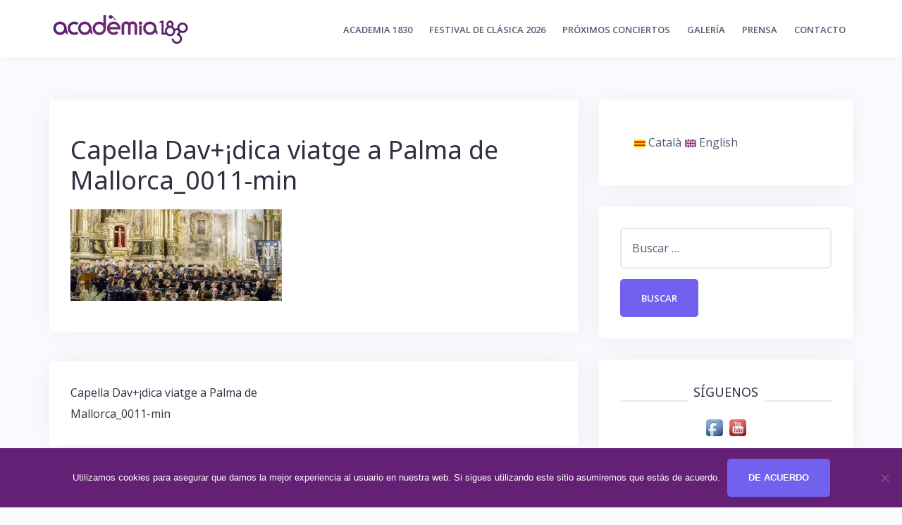

--- FILE ---
content_type: text/html; charset=UTF-8
request_url: http://es.academia1830.com/capella-davdica-viatge-a-palma-de-mallorca_0011-min/
body_size: 12411
content:
<!DOCTYPE html>
<html lang="es-ES">
<head>
<meta charset="UTF-8">
<meta name="viewport" content="width=device-width, initial-scale=1">
<link rel="profile" href="http://gmpg.org/xfn/11">
<link rel="pingback" href="http://es.academia1830.com/xmlrpc.php">

<title>Capella Dav+¡dica viatge a Palma de Mallorca_0011-min &#8211; Academia 1830</title>
<meta name='robots' content='max-image-preview:large' />
<link rel='dns-prefetch' href='//stats.wp.com' />
<link rel='dns-prefetch' href='//fonts.googleapis.com' />
<link rel='preconnect' href='//i0.wp.com' />
<link rel='preconnect' href='//c0.wp.com' />
<link rel="alternate" type="application/rss+xml" title="Academia 1830 &raquo; Feed" href="http://es.academia1830.com/feed/" />
<link rel="alternate" type="application/rss+xml" title="Academia 1830 &raquo; Feed de los comentarios" href="http://es.academia1830.com/comments/feed/" />
<link rel="alternate" type="application/rss+xml" title="Academia 1830 &raquo; Comentario Capella Dav+¡dica viatge a Palma de Mallorca_0011-min del feed" href="http://es.academia1830.com/feed/?attachment_id=263" />
<link rel="alternate" title="oEmbed (JSON)" type="application/json+oembed" href="http://es.academia1830.com/wp-json/oembed/1.0/embed?url=http%3A%2F%2Fes.academia1830.com%2Fcapella-davdica-viatge-a-palma-de-mallorca_0011-min%2F" />
<link rel="alternate" title="oEmbed (XML)" type="text/xml+oembed" href="http://es.academia1830.com/wp-json/oembed/1.0/embed?url=http%3A%2F%2Fes.academia1830.com%2Fcapella-davdica-viatge-a-palma-de-mallorca_0011-min%2F&#038;format=xml" />
<style id='wp-img-auto-sizes-contain-inline-css' type='text/css'>
img:is([sizes=auto i],[sizes^="auto," i]){contain-intrinsic-size:3000px 1500px}
/*# sourceURL=wp-img-auto-sizes-contain-inline-css */
</style>
<link rel='stylesheet' id='pt-cv-public-style-css' href='http://es.academia1830.com/wp-content/plugins/content-views-query-and-display-post-page/public/assets/css/cv.css?ver=4.2.1' type='text/css' media='all' />
<link rel='stylesheet' id='bootstrap-css' href='http://es.academia1830.com/wp-content/themes/talon/css/bootstrap/bootstrap.min.css?ver=1' type='text/css' media='all' />
<style id='wp-emoji-styles-inline-css' type='text/css'>

	img.wp-smiley, img.emoji {
		display: inline !important;
		border: none !important;
		box-shadow: none !important;
		height: 1em !important;
		width: 1em !important;
		margin: 0 0.07em !important;
		vertical-align: -0.1em !important;
		background: none !important;
		padding: 0 !important;
	}
/*# sourceURL=wp-emoji-styles-inline-css */
</style>
<link rel='stylesheet' id='wp-block-library-css' href='https://c0.wp.com/c/6.9/wp-includes/css/dist/block-library/style.min.css' type='text/css' media='all' />
<style id='global-styles-inline-css' type='text/css'>
:root{--wp--preset--aspect-ratio--square: 1;--wp--preset--aspect-ratio--4-3: 4/3;--wp--preset--aspect-ratio--3-4: 3/4;--wp--preset--aspect-ratio--3-2: 3/2;--wp--preset--aspect-ratio--2-3: 2/3;--wp--preset--aspect-ratio--16-9: 16/9;--wp--preset--aspect-ratio--9-16: 9/16;--wp--preset--color--black: #000000;--wp--preset--color--cyan-bluish-gray: #abb8c3;--wp--preset--color--white: #ffffff;--wp--preset--color--pale-pink: #f78da7;--wp--preset--color--vivid-red: #cf2e2e;--wp--preset--color--luminous-vivid-orange: #ff6900;--wp--preset--color--luminous-vivid-amber: #fcb900;--wp--preset--color--light-green-cyan: #7bdcb5;--wp--preset--color--vivid-green-cyan: #00d084;--wp--preset--color--pale-cyan-blue: #8ed1fc;--wp--preset--color--vivid-cyan-blue: #0693e3;--wp--preset--color--vivid-purple: #9b51e0;--wp--preset--gradient--vivid-cyan-blue-to-vivid-purple: linear-gradient(135deg,rgb(6,147,227) 0%,rgb(155,81,224) 100%);--wp--preset--gradient--light-green-cyan-to-vivid-green-cyan: linear-gradient(135deg,rgb(122,220,180) 0%,rgb(0,208,130) 100%);--wp--preset--gradient--luminous-vivid-amber-to-luminous-vivid-orange: linear-gradient(135deg,rgb(252,185,0) 0%,rgb(255,105,0) 100%);--wp--preset--gradient--luminous-vivid-orange-to-vivid-red: linear-gradient(135deg,rgb(255,105,0) 0%,rgb(207,46,46) 100%);--wp--preset--gradient--very-light-gray-to-cyan-bluish-gray: linear-gradient(135deg,rgb(238,238,238) 0%,rgb(169,184,195) 100%);--wp--preset--gradient--cool-to-warm-spectrum: linear-gradient(135deg,rgb(74,234,220) 0%,rgb(151,120,209) 20%,rgb(207,42,186) 40%,rgb(238,44,130) 60%,rgb(251,105,98) 80%,rgb(254,248,76) 100%);--wp--preset--gradient--blush-light-purple: linear-gradient(135deg,rgb(255,206,236) 0%,rgb(152,150,240) 100%);--wp--preset--gradient--blush-bordeaux: linear-gradient(135deg,rgb(254,205,165) 0%,rgb(254,45,45) 50%,rgb(107,0,62) 100%);--wp--preset--gradient--luminous-dusk: linear-gradient(135deg,rgb(255,203,112) 0%,rgb(199,81,192) 50%,rgb(65,88,208) 100%);--wp--preset--gradient--pale-ocean: linear-gradient(135deg,rgb(255,245,203) 0%,rgb(182,227,212) 50%,rgb(51,167,181) 100%);--wp--preset--gradient--electric-grass: linear-gradient(135deg,rgb(202,248,128) 0%,rgb(113,206,126) 100%);--wp--preset--gradient--midnight: linear-gradient(135deg,rgb(2,3,129) 0%,rgb(40,116,252) 100%);--wp--preset--font-size--small: 13px;--wp--preset--font-size--medium: 20px;--wp--preset--font-size--large: 36px;--wp--preset--font-size--x-large: 42px;--wp--preset--spacing--20: 0.44rem;--wp--preset--spacing--30: 0.67rem;--wp--preset--spacing--40: 1rem;--wp--preset--spacing--50: 1.5rem;--wp--preset--spacing--60: 2.25rem;--wp--preset--spacing--70: 3.38rem;--wp--preset--spacing--80: 5.06rem;--wp--preset--shadow--natural: 6px 6px 9px rgba(0, 0, 0, 0.2);--wp--preset--shadow--deep: 12px 12px 50px rgba(0, 0, 0, 0.4);--wp--preset--shadow--sharp: 6px 6px 0px rgba(0, 0, 0, 0.2);--wp--preset--shadow--outlined: 6px 6px 0px -3px rgb(255, 255, 255), 6px 6px rgb(0, 0, 0);--wp--preset--shadow--crisp: 6px 6px 0px rgb(0, 0, 0);}:where(.is-layout-flex){gap: 0.5em;}:where(.is-layout-grid){gap: 0.5em;}body .is-layout-flex{display: flex;}.is-layout-flex{flex-wrap: wrap;align-items: center;}.is-layout-flex > :is(*, div){margin: 0;}body .is-layout-grid{display: grid;}.is-layout-grid > :is(*, div){margin: 0;}:where(.wp-block-columns.is-layout-flex){gap: 2em;}:where(.wp-block-columns.is-layout-grid){gap: 2em;}:where(.wp-block-post-template.is-layout-flex){gap: 1.25em;}:where(.wp-block-post-template.is-layout-grid){gap: 1.25em;}.has-black-color{color: var(--wp--preset--color--black) !important;}.has-cyan-bluish-gray-color{color: var(--wp--preset--color--cyan-bluish-gray) !important;}.has-white-color{color: var(--wp--preset--color--white) !important;}.has-pale-pink-color{color: var(--wp--preset--color--pale-pink) !important;}.has-vivid-red-color{color: var(--wp--preset--color--vivid-red) !important;}.has-luminous-vivid-orange-color{color: var(--wp--preset--color--luminous-vivid-orange) !important;}.has-luminous-vivid-amber-color{color: var(--wp--preset--color--luminous-vivid-amber) !important;}.has-light-green-cyan-color{color: var(--wp--preset--color--light-green-cyan) !important;}.has-vivid-green-cyan-color{color: var(--wp--preset--color--vivid-green-cyan) !important;}.has-pale-cyan-blue-color{color: var(--wp--preset--color--pale-cyan-blue) !important;}.has-vivid-cyan-blue-color{color: var(--wp--preset--color--vivid-cyan-blue) !important;}.has-vivid-purple-color{color: var(--wp--preset--color--vivid-purple) !important;}.has-black-background-color{background-color: var(--wp--preset--color--black) !important;}.has-cyan-bluish-gray-background-color{background-color: var(--wp--preset--color--cyan-bluish-gray) !important;}.has-white-background-color{background-color: var(--wp--preset--color--white) !important;}.has-pale-pink-background-color{background-color: var(--wp--preset--color--pale-pink) !important;}.has-vivid-red-background-color{background-color: var(--wp--preset--color--vivid-red) !important;}.has-luminous-vivid-orange-background-color{background-color: var(--wp--preset--color--luminous-vivid-orange) !important;}.has-luminous-vivid-amber-background-color{background-color: var(--wp--preset--color--luminous-vivid-amber) !important;}.has-light-green-cyan-background-color{background-color: var(--wp--preset--color--light-green-cyan) !important;}.has-vivid-green-cyan-background-color{background-color: var(--wp--preset--color--vivid-green-cyan) !important;}.has-pale-cyan-blue-background-color{background-color: var(--wp--preset--color--pale-cyan-blue) !important;}.has-vivid-cyan-blue-background-color{background-color: var(--wp--preset--color--vivid-cyan-blue) !important;}.has-vivid-purple-background-color{background-color: var(--wp--preset--color--vivid-purple) !important;}.has-black-border-color{border-color: var(--wp--preset--color--black) !important;}.has-cyan-bluish-gray-border-color{border-color: var(--wp--preset--color--cyan-bluish-gray) !important;}.has-white-border-color{border-color: var(--wp--preset--color--white) !important;}.has-pale-pink-border-color{border-color: var(--wp--preset--color--pale-pink) !important;}.has-vivid-red-border-color{border-color: var(--wp--preset--color--vivid-red) !important;}.has-luminous-vivid-orange-border-color{border-color: var(--wp--preset--color--luminous-vivid-orange) !important;}.has-luminous-vivid-amber-border-color{border-color: var(--wp--preset--color--luminous-vivid-amber) !important;}.has-light-green-cyan-border-color{border-color: var(--wp--preset--color--light-green-cyan) !important;}.has-vivid-green-cyan-border-color{border-color: var(--wp--preset--color--vivid-green-cyan) !important;}.has-pale-cyan-blue-border-color{border-color: var(--wp--preset--color--pale-cyan-blue) !important;}.has-vivid-cyan-blue-border-color{border-color: var(--wp--preset--color--vivid-cyan-blue) !important;}.has-vivid-purple-border-color{border-color: var(--wp--preset--color--vivid-purple) !important;}.has-vivid-cyan-blue-to-vivid-purple-gradient-background{background: var(--wp--preset--gradient--vivid-cyan-blue-to-vivid-purple) !important;}.has-light-green-cyan-to-vivid-green-cyan-gradient-background{background: var(--wp--preset--gradient--light-green-cyan-to-vivid-green-cyan) !important;}.has-luminous-vivid-amber-to-luminous-vivid-orange-gradient-background{background: var(--wp--preset--gradient--luminous-vivid-amber-to-luminous-vivid-orange) !important;}.has-luminous-vivid-orange-to-vivid-red-gradient-background{background: var(--wp--preset--gradient--luminous-vivid-orange-to-vivid-red) !important;}.has-very-light-gray-to-cyan-bluish-gray-gradient-background{background: var(--wp--preset--gradient--very-light-gray-to-cyan-bluish-gray) !important;}.has-cool-to-warm-spectrum-gradient-background{background: var(--wp--preset--gradient--cool-to-warm-spectrum) !important;}.has-blush-light-purple-gradient-background{background: var(--wp--preset--gradient--blush-light-purple) !important;}.has-blush-bordeaux-gradient-background{background: var(--wp--preset--gradient--blush-bordeaux) !important;}.has-luminous-dusk-gradient-background{background: var(--wp--preset--gradient--luminous-dusk) !important;}.has-pale-ocean-gradient-background{background: var(--wp--preset--gradient--pale-ocean) !important;}.has-electric-grass-gradient-background{background: var(--wp--preset--gradient--electric-grass) !important;}.has-midnight-gradient-background{background: var(--wp--preset--gradient--midnight) !important;}.has-small-font-size{font-size: var(--wp--preset--font-size--small) !important;}.has-medium-font-size{font-size: var(--wp--preset--font-size--medium) !important;}.has-large-font-size{font-size: var(--wp--preset--font-size--large) !important;}.has-x-large-font-size{font-size: var(--wp--preset--font-size--x-large) !important;}
/*# sourceURL=global-styles-inline-css */
</style>

<style id='classic-theme-styles-inline-css' type='text/css'>
/*! This file is auto-generated */
.wp-block-button__link{color:#fff;background-color:#32373c;border-radius:9999px;box-shadow:none;text-decoration:none;padding:calc(.667em + 2px) calc(1.333em + 2px);font-size:1.125em}.wp-block-file__button{background:#32373c;color:#fff;text-decoration:none}
/*# sourceURL=/wp-includes/css/classic-themes.min.css */
</style>
<link rel='stylesheet' id='acx_smw_widget_style-css' href='http://es.academia1830.com/wp-content/plugins/acurax-social-media-widget/css/style.css?v=3.3&#038;ver=6.9' type='text/css' media='all' />
<link rel='stylesheet' id='contact-form-7-css' href='http://es.academia1830.com/wp-content/plugins/contact-form-7/includes/css/styles.css?ver=6.1.4' type='text/css' media='all' />
<link rel='stylesheet' id='cookie-notice-front-css' href='http://es.academia1830.com/wp-content/plugins/cookie-notice/css/front.min.css?ver=2.5.10' type='text/css' media='all' />
<link rel='stylesheet' id='sbttb-fonts-css' href='http://es.academia1830.com/wp-content/plugins/smooth-back-to-top-button/assets/css/sbttb-fonts.css?ver=1.2' type='text/css' media='all' />
<link rel='stylesheet' id='sbttb-style-css' href='http://es.academia1830.com/wp-content/plugins/smooth-back-to-top-button/assets/css/smooth-back-to-top-button.css?ver=1.2' type='text/css' media='all' />
<link rel='stylesheet' id='talon-style-css' href='http://es.academia1830.com/wp-content/themes/talon/style.css?ver=6.9' type='text/css' media='all' />
<style id='talon-style-inline-css' type='text/css'>
.inner-bar,.lists-box ul li:before,.testimonials-box .slick-dots li.slick-active button::before,.woocommerce-cart .wc-proceed-to-checkout a.checkout-button:hover,.woocommerce #respond input#submit:hover,.woocommerce a.button:hover,.woocommerce button.button:hover,.woocommerce input.button:hover,.woocommerce input.button.alt:hover,.woocommerce-cart .wc-proceed-to-checkout a.checkout-button,.woocommerce #respond input#submit,.woocommerce a.button,.woocommerce button.button,.woocommerce input.button,.woocommerce input.button.alt,.woocommerce span.onsale,.woocommerce ul.products li.product .onsale,.check-box-active .checkbox-inner,.tags-links a:hover,.button,button,input[type="button"],input[type="reset"],input[type="submit"],.woocommerce button.single_add_to_cart_button.button,.button:hover,button:hover,input[type="button"]:hover,input[type="reset"]:hover,input[type="submit"]:hover,.woocommerce button.single_add_to_cart_button.button:hover	{ background-color:#7261ee;}
.team-social a:hover,.portfolio-item h4 a:hover,.woocommerce-message:before { color:#7261ee;}
.woocommerce div.product .woocommerce-tabs ul.tabs li.active,.portfolio-filter ul .active a,.woocommerce-message { border-color:#7261ee;}
.button:hover, button:hover, input[type="button"]:hover, input[type="reset"]:hover, input[type="submit"]:hover, .woocommerce button.single_add_to_cart_button.button:hover,.woocommerce-cart .wc-proceed-to-checkout a.checkout-button:hover,.woocommerce #respond input#submit:hover,.woocommerce a.button:hover,.woocommerce button.button:hover,.woocommerce input.button:hover,.woocommerce input.button.alt:hover 
					{ -webkit-box-shadow: 0px 0px 40px 0px rgba(114,97,238,0.54);
					  -moz-box-shadow:  0px 0px 40px 0px rgba(114,97,238,0.54);
					  box-shadow: 0px 0px 40px 0px rgba(114,97,238,0.54);}
.site-title a,.site-title a:hover { color:#2d3142;}
.site-description { color:#515d77;}
.site-header { background-color:#ffffff;}
.main-navigation li a { color:#4f5d75;}
.main-slider-caption h1 { color:#ffffff;}
.main-slider-caption p { color:#ffffff;}
.site-footer { background-color:#2d3142;}
.site-footer, .site-footer a { color:#4f5d75;}
body { color:#4f5d75;}
body { font-family:Open Sans;}
h1,h2,h3,h4,h5,h6,.site-title { font-family:Noto Sans;}
.site-title { font-size:36px; }
.site-description { font-size:16px; }
body { font-size:16px; }
.main-navigation li { font-size:13px; }
.so-panel .widget-title { font-size:30px; }
.post-item .post-content .entry-title { font-size:18px; }
.single .entry-header .entry-title { font-size:36px; }
.widget-area .widget-title span { font-size:18px; }

/*# sourceURL=talon-style-inline-css */
</style>
<link rel='stylesheet' id='talon-fonts-css' href='https://fonts.googleapis.com/css?family=Open+Sans%3A400%2C400italic%2C600%2C600italic%7CNoto+Sans%3A400%2C400italic%2C600%2C600italic&#038;subset=latin%2Clatin-ext%2Ccyrillic' type='text/css' media='all' />
<link rel='stylesheet' id='talon-icons-css' href='http://es.academia1830.com/wp-content/themes/talon/icons/icons.min.css?ver=1' type='text/css' media='all' />
<link rel='stylesheet' id='newsletter-css' href='http://es.academia1830.com/wp-content/plugins/newsletter/style.css?ver=9.0.9' type='text/css' media='all' />
<link rel='stylesheet' id='mlp_frontend_css-css' href='http://es.academia1830.com/wp-content/plugins/multilingual-press/assets/css/frontend.min.css?ver=1616182855' type='text/css' media='all' />
<script type="text/javascript" src="https://c0.wp.com/c/6.9/wp-includes/js/jquery/jquery.min.js" id="jquery-core-js"></script>
<script type="text/javascript" defer='defer' src="https://c0.wp.com/c/6.9/wp-includes/js/jquery/jquery-migrate.min.js" id="jquery-migrate-js"></script>
<script type="text/javascript" id="cookie-notice-front-js-before">
/* <![CDATA[ */
var cnArgs = {"ajaxUrl":"http:\/\/es.academia1830.com\/wp-admin\/admin-ajax.php","nonce":"2ec339995a","hideEffect":"fade","position":"bottom","onScroll":false,"onScrollOffset":100,"onClick":false,"cookieName":"cookie_notice_accepted","cookieTime":2592000,"cookieTimeRejected":2592000,"globalCookie":false,"redirection":false,"cache":false,"revokeCookies":false,"revokeCookiesOpt":"automatic"};

//# sourceURL=cookie-notice-front-js-before
/* ]]> */
</script>
<script type="text/javascript" defer='defer' src="http://es.academia1830.com/wp-content/plugins/cookie-notice/js/front.min.js?ver=2.5.10" id="cookie-notice-front-js"></script>
<link rel="https://api.w.org/" href="http://es.academia1830.com/wp-json/" /><link rel="alternate" title="JSON" type="application/json" href="http://es.academia1830.com/wp-json/wp/v2/media/263" /><link rel="EditURI" type="application/rsd+xml" title="RSD" href="http://es.academia1830.com/xmlrpc.php?rsd" />
<meta name="generator" content="WordPress 6.9" />
<link rel="canonical" href="http://es.academia1830.com/capella-davdica-viatge-a-palma-de-mallorca_0011-min/" />
<link rel='shortlink' href='http://es.academia1830.com/?p=263' />



<!-- Starting Styles For Social Media Icon From Acurax International www.acurax.com -->
<style type='text/css'>
#acx_social_widget img 
{
width: 32px; 
}
#acx_social_widget 
{
min-width:0px; 
position: static; 
}
</style>
<!-- Ending Styles For Social Media Icon From Acurax International www.acurax.com -->




            <style type="text/css">
                .progress-wrap {
                    bottom: 50px;
                    height: 46px;
                    width: 46px;
                    border-radius: 46px;
                    background-color: #ffffff;
                    box-shadow: inset 0 0 0 2px #cccccc;
                }

                .progress-wrap.btn-left-side {
                    left: 50px;
                }

                .progress-wrap.btn-right-side {
                    right: 50px;
                }

				.progress-wrap.btn-center {
					inset-inline: 0;
					margin-inline: auto;
				}

                .progress-wrap::after {
                    width: 46px;
                    height: 46px;
                    color: #1f2029;
                    font-size: 24px;
                    content: '\e900';
                    line-height: 46px;
                }

                .progress-wrap:hover::after {
                    color: #1f2029;
                }

                .progress-wrap svg.progress-circle path {
                    stroke: #1f2029;
                    stroke-width: 4px;
                }

                
                
                
            </style>

				<style>img#wpstats{display:none}</style>
		
<!-- Jetpack Open Graph Tags -->
<meta property="og:type" content="article" />
<meta property="og:title" content="Capella Dav+¡dica viatge a Palma de Mallorca_0011-min" />
<meta property="og:url" content="http://es.academia1830.com/capella-davdica-viatge-a-palma-de-mallorca_0011-min/" />
<meta property="og:description" content="Visita la entrada para saber más." />
<meta property="article:published_time" content="2018-09-08T11:31:31+00:00" />
<meta property="article:modified_time" content="2018-09-08T11:31:31+00:00" />
<meta property="og:site_name" content="Academia 1830" />
<meta property="og:image" content="http://es.academia1830.com/wp-content/uploads/sites/9/2018/09/Capella-Dav¡dica-viatge-a-Palma-de-Mallorca_0011-min.jpg" />
<meta property="og:image:alt" content="" />
<meta property="og:locale" content="es_ES" />
<meta name="twitter:text:title" content="Capella Dav+¡dica viatge a Palma de Mallorca_0011-min" />
<meta name="twitter:image" content="https://i0.wp.com/es.academia1830.com/wp-content/uploads/sites/9/2018/09/Capella-Dav%C2%A1dica-viatge-a-Palma-de-Mallorca_0011-min.jpg?fit=1200%2C520&#038;w=640" />
<meta name="twitter:card" content="summary_large_image" />
<meta name="twitter:description" content="Visita la entrada para saber más." />

<!-- End Jetpack Open Graph Tags -->
<link rel="icon" href="https://i0.wp.com/es.academia1830.com/wp-content/uploads/sites/9/2022/04/fav-logo_academia_1830_icon.png?fit=32%2C32" sizes="32x32" />
<link rel="icon" href="https://i0.wp.com/es.academia1830.com/wp-content/uploads/sites/9/2022/04/fav-logo_academia_1830_icon.png?fit=51%2C51" sizes="192x192" />
<link rel="apple-touch-icon" href="https://i0.wp.com/es.academia1830.com/wp-content/uploads/sites/9/2022/04/fav-logo_academia_1830_icon.png?fit=51%2C51" />
<meta name="msapplication-TileImage" content="https://i0.wp.com/es.academia1830.com/wp-content/uploads/sites/9/2022/04/fav-logo_academia_1830_icon.png?fit=51%2C51" />
		<style type="text/css" id="wp-custom-css">
			.site-footer {
    padding: 0px 0px 30px 0px !important;
}		</style>
		</head>

<body class="attachment wp-singular attachment-template-default single single-attachment postid-263 attachmentid-263 attachment-jpeg wp-custom-logo wp-theme-talon cookies-not-set">
	<div off-canvas="main-menu left shift">			
		<div class="mobile-branding">
				<div class="site-branding">
	<a href="http://es.academia1830.com/" class="custom-logo-link" rel="home"><img width="200" height="51" src="https://i0.wp.com/es.academia1830.com/wp-content/uploads/sites/9/2018/08/logo-academia-1830.jpg?fit=200%2C51" class="custom-logo" alt="Academia 1830" decoding="async" /></a>	</div>
			</div>			
		<div class="menu-principal-container"><ul id="mobile-menu" class="mobile-menu"><li id="menu-item-224" class="menu-item menu-item-type-post_type menu-item-object-page menu-item-has-children menu-item-224"><a href="http://es.academia1830.com/academia-1830/">Academia 1830</a>
<ul class="sub-menu">
	<li id="menu-item-225" class="menu-item menu-item-type-post_type menu-item-object-page menu-item-225"><a href="http://es.academia1830.com/coro/">Coro</a></li>
	<li id="menu-item-226" class="menu-item menu-item-type-post_type menu-item-object-page menu-item-226"><a href="http://es.academia1830.com/orquesta/">Orquesta</a></li>
	<li id="menu-item-282" class="menu-item menu-item-type-post_type menu-item-object-page menu-item-282"><a href="http://es.academia1830.com/director/">Director</a></li>
</ul>
</li>
<li id="menu-item-1107" class="menu-item menu-item-type-post_type menu-item-object-page menu-item-has-children menu-item-1107"><a href="http://es.academia1830.com/festival-de-clasica-2026/">Festival de clásica 2026</a>
<ul class="sub-menu">
	<li id="menu-item-1110" class="menu-item menu-item-type-post_type menu-item-object-page menu-item-1110"><a href="http://es.academia1830.com/festival-de-clasica-2025/">Festival de clásica 2025</a></li>
	<li id="menu-item-943" class="menu-item menu-item-type-post_type menu-item-object-page menu-item-943"><a href="http://es.academia1830.com/festival-de-clasica-2024/">Festival de clásica 2024</a></li>
	<li id="menu-item-839" class="menu-item menu-item-type-post_type menu-item-object-page menu-item-839"><a href="http://es.academia1830.com/festival-de-clasica-2023/">Festival de clásica 2023</a></li>
	<li id="menu-item-1020" class="menu-item menu-item-type-custom menu-item-object-custom menu-item-has-children menu-item-1020"><a href="#">Anteriores</a>
	<ul class="sub-menu">
		<li id="menu-item-764" class="menu-item menu-item-type-post_type menu-item-object-page menu-item-764"><a href="http://es.academia1830.com/festival-de-clasica-2022/">Festival de clásica 2022</a></li>
		<li id="menu-item-661" class="menu-item menu-item-type-post_type menu-item-object-page menu-item-661"><a href="http://es.academia1830.com/festival-clasica-2021/">Festival de clásica 2021</a></li>
		<li id="menu-item-575" class="menu-item menu-item-type-post_type menu-item-object-page menu-item-575"><a href="http://es.academia1830.com/festival-de-clasica-2020/">Festival de clásica 2020</a></li>
		<li id="menu-item-402" class="menu-item menu-item-type-post_type menu-item-object-page menu-item-402"><a href="http://es.academia1830.com/temporada-2018-19/">Temporada 2018/19</a></li>
		<li id="menu-item-401" class="menu-item menu-item-type-post_type menu-item-object-page menu-item-401"><a href="http://es.academia1830.com/temporada-2017-18/">Temporada 2017/18</a></li>
	</ul>
</li>
</ul>
</li>
<li id="menu-item-413" class="menu-item menu-item-type-post_type menu-item-object-page menu-item-413"><a href="http://es.academia1830.com/novedades/">Próximos conciertos</a></li>
<li id="menu-item-228" class="menu-item menu-item-type-post_type menu-item-object-page menu-item-228"><a href="http://es.academia1830.com/galeria/">Galería</a></li>
<li id="menu-item-229" class="menu-item menu-item-type-post_type menu-item-object-page menu-item-229"><a href="http://es.academia1830.com/premsa/">Prensa</a></li>
<li id="menu-item-234" class="menu-item menu-item-type-post_type menu-item-object-page menu-item-234"><a href="http://es.academia1830.com/contacto/">Contacto</a></li>
</ul></div>	</div>
<div canvas="container" id="page" class="site">
	<a class="skip-link screen-reader-text" href="#content">Saltar al contenido</a>

		<header id="header" class="site-header header-sticky">
		<div class="main-header">
			<div class="container">
				<div class="row">
					<div class="col-md-4 col-sm-12 col-xs-12 branding-container">
						<div class="menu-btn-toggle">
						<div class="menu-btn">
						  <span></span>
						  <span></span>
						  <span></span>
						</div>
						</div>
							<div class="site-branding">
	<a href="http://es.academia1830.com/" class="custom-logo-link" rel="home"><img width="200" height="51" src="https://i0.wp.com/es.academia1830.com/wp-content/uploads/sites/9/2018/08/logo-academia-1830.jpg?fit=200%2C51" class="custom-logo" alt="Academia 1830" decoding="async" /></a>	</div>
						</div>
					<div class="col-md-8 menu-container">
						<nav id="site-navigation" class="main-navigation" role="navigation">
							<div class="menu-principal-container"><ul id="primary-menu" class="menu"><li class="menu-item menu-item-type-post_type menu-item-object-page menu-item-has-children menu-item-224"><a href="http://es.academia1830.com/academia-1830/">Academia 1830</a>
<ul class="sub-menu">
	<li class="menu-item menu-item-type-post_type menu-item-object-page menu-item-225"><a href="http://es.academia1830.com/coro/">Coro</a></li>
	<li class="menu-item menu-item-type-post_type menu-item-object-page menu-item-226"><a href="http://es.academia1830.com/orquesta/">Orquesta</a></li>
	<li class="menu-item menu-item-type-post_type menu-item-object-page menu-item-282"><a href="http://es.academia1830.com/director/">Director</a></li>
</ul>
</li>
<li class="menu-item menu-item-type-post_type menu-item-object-page menu-item-has-children menu-item-1107"><a href="http://es.academia1830.com/festival-de-clasica-2026/">Festival de clásica 2026</a>
<ul class="sub-menu">
	<li class="menu-item menu-item-type-post_type menu-item-object-page menu-item-1110"><a href="http://es.academia1830.com/festival-de-clasica-2025/">Festival de clásica 2025</a></li>
	<li class="menu-item menu-item-type-post_type menu-item-object-page menu-item-943"><a href="http://es.academia1830.com/festival-de-clasica-2024/">Festival de clásica 2024</a></li>
	<li class="menu-item menu-item-type-post_type menu-item-object-page menu-item-839"><a href="http://es.academia1830.com/festival-de-clasica-2023/">Festival de clásica 2023</a></li>
	<li class="menu-item menu-item-type-custom menu-item-object-custom menu-item-has-children menu-item-1020"><a href="#">Anteriores</a>
	<ul class="sub-menu">
		<li class="menu-item menu-item-type-post_type menu-item-object-page menu-item-764"><a href="http://es.academia1830.com/festival-de-clasica-2022/">Festival de clásica 2022</a></li>
		<li class="menu-item menu-item-type-post_type menu-item-object-page menu-item-661"><a href="http://es.academia1830.com/festival-clasica-2021/">Festival de clásica 2021</a></li>
		<li class="menu-item menu-item-type-post_type menu-item-object-page menu-item-575"><a href="http://es.academia1830.com/festival-de-clasica-2020/">Festival de clásica 2020</a></li>
		<li class="menu-item menu-item-type-post_type menu-item-object-page menu-item-402"><a href="http://es.academia1830.com/temporada-2018-19/">Temporada 2018/19</a></li>
		<li class="menu-item menu-item-type-post_type menu-item-object-page menu-item-401"><a href="http://es.academia1830.com/temporada-2017-18/">Temporada 2017/18</a></li>
	</ul>
</li>
</ul>
</li>
<li class="menu-item menu-item-type-post_type menu-item-object-page menu-item-413"><a href="http://es.academia1830.com/novedades/">Próximos conciertos</a></li>
<li class="menu-item menu-item-type-post_type menu-item-object-page menu-item-228"><a href="http://es.academia1830.com/galeria/">Galería</a></li>
<li class="menu-item menu-item-type-post_type menu-item-object-page menu-item-229"><a href="http://es.academia1830.com/premsa/">Prensa</a></li>
<li class="menu-item menu-item-type-post_type menu-item-object-page menu-item-234"><a href="http://es.academia1830.com/contacto/">Contacto</a></li>
</ul></div>						</nav>
					</div>
				</div>
			</div>
		</div>
	</header>
	
	
	<div id="content" class="site-content">
		<div class="container">
<div class="row">
	<div id="primary" class="content-area col-md-8">
		<main id="main" class="site-main" role="main">

		
<article id="post-263" class="post-263 attachment type-attachment status-inherit hentry post-item clearfix">

	<header class="entry-header">
		<h1 class="entry-title">Capella Dav+¡dica viatge a Palma de Mallorca_0011-min</h1>	</header><!-- .entry-header -->

		

	<div class="entry-content">
		<p class="attachment"><a href="https://i0.wp.com/es.academia1830.com/wp-content/uploads/sites/9/2018/09/Capella-Dav%C2%A1dica-viatge-a-Palma-de-Mallorca_0011-min.jpg"><img decoding="async" width="300" height="130" src="https://i0.wp.com/es.academia1830.com/wp-content/uploads/sites/9/2018/09/Capella-Dav%C2%A1dica-viatge-a-Palma-de-Mallorca_0011-min.jpg?fit=300%2C130" class="attachment-medium size-medium" alt="" /></a></p>
	</div><!-- .entry-content -->

	<footer class="entry-footer">
			</footer><!-- .entry-footer -->
</article><!-- #post-## -->

	<nav class="navigation post-navigation" aria-label="Entradas">
		<h2 class="screen-reader-text">Navegación de entradas</h2>
		<div class="nav-links"><div class="nav-previous"><a href="http://es.academia1830.com/capella-davdica-viatge-a-palma-de-mallorca_0011-min/" rel="prev">Capella Dav+¡dica viatge a Palma de Mallorca_0011-min</a></div></div>
	</nav>
<div id="comments" class="comments-area">

		<div id="respond" class="comment-respond">
		<h3 id="reply-title" class="comment-reply-title">Deja una respuesta <small><a rel="nofollow" id="cancel-comment-reply-link" href="/capella-davdica-viatge-a-palma-de-mallorca_0011-min/#respond" style="display:none;">Cancelar la respuesta</a></small></h3><form action="http://es.academia1830.com/wp-comments-post.php" method="post" id="commentform" class="comment-form"><p class="comment-notes"><span id="email-notes">Tu dirección de correo electrónico no será publicada.</span> <span class="required-field-message">Los campos obligatorios están marcados con <span class="required">*</span></span></p><p class="comment-form-comment"><label for="comment">Comentario <span class="required">*</span></label> <textarea id="comment" name="comment" cols="45" rows="8" maxlength="65525" required></textarea></p><p class="comment-form-author"><label for="author">Nombre <span class="required">*</span></label> <input id="author" name="author" type="text" value="" size="30" maxlength="245" autocomplete="name" required /></p>
<p class="comment-form-email"><label for="email">Correo electrónico <span class="required">*</span></label> <input id="email" name="email" type="email" value="" size="30" maxlength="100" aria-describedby="email-notes" autocomplete="email" required /></p>
<p class="comment-form-url"><label for="url">Web</label> <input id="url" name="url" type="url" value="" size="30" maxlength="200" autocomplete="url" /></p>
<p class="form-submit"><input name="submit" type="submit" id="submit" class="submit" value="Publicar el comentario" /> <input type='hidden' name='comment_post_ID' value='263' id='comment_post_ID' />
<input type='hidden' name='comment_parent' id='comment_parent' value='0' />
</p><p style="display: none;"><input type="hidden" id="akismet_comment_nonce" name="akismet_comment_nonce" value="1bbf682c2a" /></p><p style="display: none !important;" class="akismet-fields-container" data-prefix="ak_"><label>&#916;<textarea name="ak_hp_textarea" cols="45" rows="8" maxlength="100"></textarea></label><input type="hidden" id="ak_js_1" name="ak_js" value="173"/><script>document.getElementById( "ak_js_1" ).setAttribute( "value", ( new Date() ).getTime() );</script></p></form>	</div><!-- #respond -->
	<p class="akismet_comment_form_privacy_notice">Este sitio usa Akismet para reducir el spam. <a href="https://akismet.com/privacy/" target="_blank" rel="nofollow noopener"> Aprende cómo se procesan los datos de tus comentarios.</a></p>
</div><!-- #comments -->

		</main><!-- #main -->
	</div><!-- #primary -->


<aside id="secondary" class="widget-area col-md-4" role="complementary">
	<section id="mlp_widget-2" class="widget mlp_widget"><div class="mlp-language-box mlp_language_box"><ul><li><a rel="alternate" href="http://www.academia1830.com/?noredirect=ca_ES"><img src="http://www.academia1830.com/wp-content/uploads/2018/08/ca.gif" alt="Català"> Català</a></li><li><a rel="alternate" href="http://en.academia1830.com/?noredirect=en_US"><img src="http://www.academia1830.com/wp-content/uploads/sites/8/2018/08/us.gif" alt="English"> English</a></li></ul></div></section><section id="search-2" class="widget widget_search"><form role="search" method="get" class="search-form" action="http://es.academia1830.com/">
				<label>
					<span class="screen-reader-text">Buscar:</span>
					<input type="search" class="search-field" placeholder="Buscar &hellip;" value="" name="s" />
				</label>
				<input type="submit" class="search-submit" value="Buscar" />
			</form></section><section id="acx-social-icons-widget-2" class="widget acx-smw-social-icon-desc"><h3 class="widget-title"><span>Síguenos</span></h3><style>
.widget-acx-social-icons-widget-2-widget img 
{
width:32px; 
 } 
</style><div id='acurax_si_widget_simple' class='acx_smw_float_fix widget-acx-social-icons-widget-2-widget' style='text-align:center;'><a href='https://www.facebook.com/academia1830/' target='_blank' title='Visit Us On Facebook'><img src=http://es.academia1830.com/wp-content/plugins/acurax-social-media-widget/images/themes/1/facebook.png style='border:0px;' alt='Visit Us On Facebook' /></a><a href='https://www.youtube.com/channel/UCvLAY2-08VhydWpEhDPjIug?view_as=subscriber' target='_blank' title='Visit Us On Youtube'><img src=http://es.academia1830.com/wp-content/plugins/acurax-social-media-widget/images/themes/1/youtube.png style='border:0px;' alt='Visit Us On Youtube' /></a></div></section>
		<section id="recent-posts-2" class="widget widget_recent_entries">
		<h3 class="widget-title"><span>Entradas recientes</span></h3>
		<ul>
											<li>
					<a href="http://es.academia1830.com/bach-oratorio-de-navidad/">BACH Oratorio de Navidad</a>
									</li>
											<li>
					<a href="http://es.academia1830.com/rachmaninov-y-dvorak/">Rachmaninov y Dvorak</a>
									</li>
											<li>
					<a href="http://es.academia1830.com/requiem-de-g-faure-2/">Requiem de G. Fauré</a>
									</li>
											<li>
					<a href="http://es.academia1830.com/la-vida-en-el-espejo-de-la-memoria/">La vida en el espejo de la memoria</a>
									</li>
											<li>
					<a href="http://es.academia1830.com/concierto-de-flauta-y-piano/">Concierto de flauta y piano</a>
									</li>
					</ul>

		</section></aside><!-- #secondary -->
</div>

		</div>
	</div><!-- #content -->

	<footer id="colophon" class="site-footer" role="contentinfo">
		<div class="container">
			<div class="row">	
					<div class="site-info col-md-6">
			<a href="https://es.wordpress.org/" rel="nofollow">Funciona gracias a WordPress</a>
			<span class="sep"> | </span>
			Tema: <a href="//athemes.com/theme/talon" rel="nofollow">Talon</a> por aThemes.		</div><!-- .site-info -->
			<nav id="footer-navigation" class="footer-navigation col-md-6" role="navigation">
			<div class="menu-footer-widget-1-container"><ul id="footer-menu" class="menu"><li id="menu-item-461" class="menu-item menu-item-type-post_type menu-item-object-page menu-item-privacy-policy menu-item-461"><a rel="privacy-policy" href="http://es.academia1830.com/politica-privacidad/">Política de privacidad</a></li>
<li id="menu-item-462" class="menu-item menu-item-type-post_type menu-item-object-page menu-item-462"><a href="http://es.academia1830.com/contacto/">Contacto</a></li>
</ul></div>		</nav>
				</div>
		</div>
	</footer><!-- #colophon -->
</div><!-- #page -->

<script type="speculationrules">
{"prefetch":[{"source":"document","where":{"and":[{"href_matches":"/*"},{"not":{"href_matches":["/wp-*.php","/wp-admin/*","/wp-content/uploads/sites/9/*","/wp-content/*","/wp-content/plugins/*","/wp-content/themes/talon/*","/*\\?(.+)"]}},{"not":{"selector_matches":"a[rel~=\"nofollow\"]"}},{"not":{"selector_matches":".no-prefetch, .no-prefetch a"}}]},"eagerness":"conservative"}]}
</script>

            <div class="progress-wrap btn-right-side">
				                    <svg class="progress-circle" width="100%" height="100%" viewBox="-2 -2 104 104">
                        <path d="M50,1 a49,49 0 0,1 0,98 a49,49 0 0,1 0,-98"/>
                    </svg>
				            </div>

			
            <script type="text/javascript" async="async" defer="defer">
                var offset = 50;
                var duration = 500;

                jQuery(window).on('load', function () {
                	jQuery(window).on('scroll', function () {
	                    if (jQuery(this).scrollTop() > offset) {
	                        jQuery('.progress-wrap').addClass('active-progress');
	                    } else {
	                        jQuery('.progress-wrap').removeClass('active-progress');
	                    }
	                });

	                jQuery('.progress-wrap').on('click', function (e) {
	                    e.preventDefault();
	                    jQuery('html, body').animate({scrollTop: 0}, duration);
	                    return false;
	                })
                })
            </script>

			<script type="text/javascript" defer='defer' src="https://c0.wp.com/c/6.9/wp-includes/js/dist/hooks.min.js" id="wp-hooks-js"></script>
<script type="text/javascript" defer='defer' src="https://c0.wp.com/c/6.9/wp-includes/js/dist/i18n.min.js" id="wp-i18n-js"></script>
<script type="text/javascript" id="wp-i18n-js-after">
/* <![CDATA[ */
wp.i18n.setLocaleData( { 'text direction\u0004ltr': [ 'ltr' ] } );
//# sourceURL=wp-i18n-js-after
/* ]]> */
</script>
<script type="text/javascript" defer='defer' src="http://es.academia1830.com/wp-content/plugins/contact-form-7/includes/swv/js/index.js?ver=6.1.4" id="swv-js"></script>
<script type="text/javascript" id="contact-form-7-js-translations">
/* <![CDATA[ */
( function( domain, translations ) {
	var localeData = translations.locale_data[ domain ] || translations.locale_data.messages;
	localeData[""].domain = domain;
	wp.i18n.setLocaleData( localeData, domain );
} )( "contact-form-7", {"translation-revision-date":"2025-12-01 15:45:40+0000","generator":"GlotPress\/4.0.3","domain":"messages","locale_data":{"messages":{"":{"domain":"messages","plural-forms":"nplurals=2; plural=n != 1;","lang":"es"},"This contact form is placed in the wrong place.":["Este formulario de contacto est\u00e1 situado en el lugar incorrecto."],"Error:":["Error:"]}},"comment":{"reference":"includes\/js\/index.js"}} );
//# sourceURL=contact-form-7-js-translations
/* ]]> */
</script>
<script type="text/javascript" id="contact-form-7-js-before">
/* <![CDATA[ */
var wpcf7 = {
    "api": {
        "root": "http:\/\/es.academia1830.com\/wp-json\/",
        "namespace": "contact-form-7\/v1"
    }
};
//# sourceURL=contact-form-7-js-before
/* ]]> */
</script>
<script type="text/javascript" defer='defer' src="http://es.academia1830.com/wp-content/plugins/contact-form-7/includes/js/index.js?ver=6.1.4" id="contact-form-7-js"></script>
<script type="text/javascript" id="pt-cv-content-views-script-js-extra">
/* <![CDATA[ */
var PT_CV_PUBLIC = {"_prefix":"pt-cv-","page_to_show":"5","_nonce":"5b70f85e51","is_admin":"","is_mobile":"","ajaxurl":"http://es.academia1830.com/wp-admin/admin-ajax.php","lang":"","loading_image_src":"[data-uri]"};
var PT_CV_PAGINATION = {"first":"\u00ab","prev":"\u2039","next":"\u203a","last":"\u00bb","goto_first":"Ir a la primera p\u00e1gina","goto_prev":"Ir a la p\u00e1gina anterior","goto_next":"Ir a la p\u00e1gina siguiente","goto_last":"Ir a la \u00faltima p\u00e1gina","current_page":"La p\u00e1gina actual es","goto_page":"Ir a la p\u00e1gina"};
//# sourceURL=pt-cv-content-views-script-js-extra
/* ]]> */
</script>
<script type="text/javascript" defer='defer' src="http://es.academia1830.com/wp-content/plugins/content-views-query-and-display-post-page/public/assets/js/cv.js?ver=4.2.1" id="pt-cv-content-views-script-js"></script>
<script type="text/javascript" defer='defer' src="http://es.academia1830.com/wp-content/plugins/smooth-back-to-top-button/assets/js/smooth-back-to-top-button.js?ver=1.2" id="sbttb-script-js"></script>
<script type="text/javascript" defer='defer' src="http://es.academia1830.com/wp-content/themes/talon/js/skip-link-focus-fix.js?ver=20151215" id="talon-skip-link-focus-fix-js"></script>
<script type="text/javascript" defer='defer' src="http://es.academia1830.com/wp-content/themes/talon/js/scripts.min.js?ver=6.9" id="talon-scripts-js"></script>
<script type="text/javascript" defer='defer' src="http://es.academia1830.com/wp-content/themes/talon/js/main.js?ver=6.9" id="talon-main-js"></script>
<script type="text/javascript" defer='defer' src="https://c0.wp.com/c/6.9/wp-includes/js/imagesloaded.min.js" id="imagesloaded-js"></script>
<script type="text/javascript" defer='defer' src="https://c0.wp.com/c/6.9/wp-includes/js/masonry.min.js" id="masonry-js"></script>
<script type="text/javascript" defer='defer' src="https://c0.wp.com/c/6.9/wp-includes/js/comment-reply.min.js" id="comment-reply-js" async="async" data-wp-strategy="async" fetchpriority="low"></script>
<script type="text/javascript" id="newsletter-js-extra">
/* <![CDATA[ */
var newsletter_data = {"action_url":"http://es.academia1830.com/wp-admin/admin-ajax.php"};
//# sourceURL=newsletter-js-extra
/* ]]> */
</script>
<script type="text/javascript" defer='defer' src="http://es.academia1830.com/wp-content/plugins/newsletter/main.js?ver=9.0.9" id="newsletter-js"></script>
<script type="text/javascript" defer='defer' src="https://www.google.com/recaptcha/api.js?render=6LcHv4QUAAAAAGOvwMC3kIcquX4Mnu-VAu6i4flo&amp;ver=3.0" id="google-recaptcha-js"></script>
<script type="text/javascript" defer='defer' src="https://c0.wp.com/c/6.9/wp-includes/js/dist/vendor/wp-polyfill.min.js" id="wp-polyfill-js"></script>
<script type="text/javascript" id="wpcf7-recaptcha-js-before">
/* <![CDATA[ */
var wpcf7_recaptcha = {
    "sitekey": "6LcHv4QUAAAAAGOvwMC3kIcquX4Mnu-VAu6i4flo",
    "actions": {
        "homepage": "homepage",
        "contactform": "contactform"
    }
};
//# sourceURL=wpcf7-recaptcha-js-before
/* ]]> */
</script>
<script type="text/javascript" defer='defer' src="http://es.academia1830.com/wp-content/plugins/contact-form-7/modules/recaptcha/index.js?ver=6.1.4" id="wpcf7-recaptcha-js"></script>
<script type="text/javascript" id="jetpack-stats-js-before">
/* <![CDATA[ */
_stq = window._stq || [];
_stq.push([ "view", JSON.parse("{\"v\":\"ext\",\"blog\":\"198657903\",\"post\":\"263\",\"tz\":\"2\",\"srv\":\"es.academia1830.com\",\"j\":\"1:15.3.1\"}") ]);
_stq.push([ "clickTrackerInit", "198657903", "263" ]);
//# sourceURL=jetpack-stats-js-before
/* ]]> */
</script>
<script type="text/javascript" defer='defer' src="https://stats.wp.com/e-202604.js" id="jetpack-stats-js" defer="defer" data-wp-strategy="defer"></script>
<script defer type="text/javascript" defer='defer' src="http://es.academia1830.com/wp-content/plugins/akismet/_inc/akismet-frontend.js?ver=1765025689" id="akismet-frontend-js"></script>
<script id="wp-emoji-settings" type="application/json">
{"baseUrl":"https://s.w.org/images/core/emoji/17.0.2/72x72/","ext":".png","svgUrl":"https://s.w.org/images/core/emoji/17.0.2/svg/","svgExt":".svg","source":{"concatemoji":"http://es.academia1830.com/wp-includes/js/wp-emoji-release.min.js?ver=6.9"}}
</script>
<script type="module">
/* <![CDATA[ */
/*! This file is auto-generated */
const a=JSON.parse(document.getElementById("wp-emoji-settings").textContent),o=(window._wpemojiSettings=a,"wpEmojiSettingsSupports"),s=["flag","emoji"];function i(e){try{var t={supportTests:e,timestamp:(new Date).valueOf()};sessionStorage.setItem(o,JSON.stringify(t))}catch(e){}}function c(e,t,n){e.clearRect(0,0,e.canvas.width,e.canvas.height),e.fillText(t,0,0);t=new Uint32Array(e.getImageData(0,0,e.canvas.width,e.canvas.height).data);e.clearRect(0,0,e.canvas.width,e.canvas.height),e.fillText(n,0,0);const a=new Uint32Array(e.getImageData(0,0,e.canvas.width,e.canvas.height).data);return t.every((e,t)=>e===a[t])}function p(e,t){e.clearRect(0,0,e.canvas.width,e.canvas.height),e.fillText(t,0,0);var n=e.getImageData(16,16,1,1);for(let e=0;e<n.data.length;e++)if(0!==n.data[e])return!1;return!0}function u(e,t,n,a){switch(t){case"flag":return n(e,"\ud83c\udff3\ufe0f\u200d\u26a7\ufe0f","\ud83c\udff3\ufe0f\u200b\u26a7\ufe0f")?!1:!n(e,"\ud83c\udde8\ud83c\uddf6","\ud83c\udde8\u200b\ud83c\uddf6")&&!n(e,"\ud83c\udff4\udb40\udc67\udb40\udc62\udb40\udc65\udb40\udc6e\udb40\udc67\udb40\udc7f","\ud83c\udff4\u200b\udb40\udc67\u200b\udb40\udc62\u200b\udb40\udc65\u200b\udb40\udc6e\u200b\udb40\udc67\u200b\udb40\udc7f");case"emoji":return!a(e,"\ud83e\u1fac8")}return!1}function f(e,t,n,a){let r;const o=(r="undefined"!=typeof WorkerGlobalScope&&self instanceof WorkerGlobalScope?new OffscreenCanvas(300,150):document.createElement("canvas")).getContext("2d",{willReadFrequently:!0}),s=(o.textBaseline="top",o.font="600 32px Arial",{});return e.forEach(e=>{s[e]=t(o,e,n,a)}),s}function r(e){var t=document.createElement("script");t.src=e,t.defer=!0,document.head.appendChild(t)}a.supports={everything:!0,everythingExceptFlag:!0},new Promise(t=>{let n=function(){try{var e=JSON.parse(sessionStorage.getItem(o));if("object"==typeof e&&"number"==typeof e.timestamp&&(new Date).valueOf()<e.timestamp+604800&&"object"==typeof e.supportTests)return e.supportTests}catch(e){}return null}();if(!n){if("undefined"!=typeof Worker&&"undefined"!=typeof OffscreenCanvas&&"undefined"!=typeof URL&&URL.createObjectURL&&"undefined"!=typeof Blob)try{var e="postMessage("+f.toString()+"("+[JSON.stringify(s),u.toString(),c.toString(),p.toString()].join(",")+"));",a=new Blob([e],{type:"text/javascript"});const r=new Worker(URL.createObjectURL(a),{name:"wpTestEmojiSupports"});return void(r.onmessage=e=>{i(n=e.data),r.terminate(),t(n)})}catch(e){}i(n=f(s,u,c,p))}t(n)}).then(e=>{for(const n in e)a.supports[n]=e[n],a.supports.everything=a.supports.everything&&a.supports[n],"flag"!==n&&(a.supports.everythingExceptFlag=a.supports.everythingExceptFlag&&a.supports[n]);var t;a.supports.everythingExceptFlag=a.supports.everythingExceptFlag&&!a.supports.flag,a.supports.everything||((t=a.source||{}).concatemoji?r(t.concatemoji):t.wpemoji&&t.twemoji&&(r(t.twemoji),r(t.wpemoji)))});
//# sourceURL=http://es.academia1830.com/wp-includes/js/wp-emoji-loader.min.js
/* ]]> */
</script>

		<!-- Cookie Notice plugin v2.5.10 by Hu-manity.co https://hu-manity.co/ -->
		<div id="cookie-notice" role="dialog" class="cookie-notice-hidden cookie-revoke-hidden cn-position-bottom" aria-label="Cookie Notice" style="background-color: rgba(99,32,116,1);"><div class="cookie-notice-container" style="color: #fff"><span id="cn-notice-text" class="cn-text-container">Utilizamos cookies para asegurar que damos la mejor experiencia al usuario en nuestra web. Si sigues utilizando este sitio asumiremos que estás de acuerdo.</span><span id="cn-notice-buttons" class="cn-buttons-container"><button id="cn-accept-cookie" data-cookie-set="accept" class="cn-set-cookie cn-button cn-button-custom button" aria-label="De acuerdo">De acuerdo</button></span><button type="button" id="cn-close-notice" data-cookie-set="accept" class="cn-close-icon" aria-label="No"></button></div>
			
		</div>
		<!-- / Cookie Notice plugin -->
</body>
</html>


--- FILE ---
content_type: text/html; charset=utf-8
request_url: https://www.google.com/recaptcha/api2/anchor?ar=1&k=6LcHv4QUAAAAAGOvwMC3kIcquX4Mnu-VAu6i4flo&co=aHR0cDovL2VzLmFjYWRlbWlhMTgzMC5jb206ODA.&hl=en&v=PoyoqOPhxBO7pBk68S4YbpHZ&size=invisible&anchor-ms=20000&execute-ms=30000&cb=2yz58216qgat
body_size: 48723
content:
<!DOCTYPE HTML><html dir="ltr" lang="en"><head><meta http-equiv="Content-Type" content="text/html; charset=UTF-8">
<meta http-equiv="X-UA-Compatible" content="IE=edge">
<title>reCAPTCHA</title>
<style type="text/css">
/* cyrillic-ext */
@font-face {
  font-family: 'Roboto';
  font-style: normal;
  font-weight: 400;
  font-stretch: 100%;
  src: url(//fonts.gstatic.com/s/roboto/v48/KFO7CnqEu92Fr1ME7kSn66aGLdTylUAMa3GUBHMdazTgWw.woff2) format('woff2');
  unicode-range: U+0460-052F, U+1C80-1C8A, U+20B4, U+2DE0-2DFF, U+A640-A69F, U+FE2E-FE2F;
}
/* cyrillic */
@font-face {
  font-family: 'Roboto';
  font-style: normal;
  font-weight: 400;
  font-stretch: 100%;
  src: url(//fonts.gstatic.com/s/roboto/v48/KFO7CnqEu92Fr1ME7kSn66aGLdTylUAMa3iUBHMdazTgWw.woff2) format('woff2');
  unicode-range: U+0301, U+0400-045F, U+0490-0491, U+04B0-04B1, U+2116;
}
/* greek-ext */
@font-face {
  font-family: 'Roboto';
  font-style: normal;
  font-weight: 400;
  font-stretch: 100%;
  src: url(//fonts.gstatic.com/s/roboto/v48/KFO7CnqEu92Fr1ME7kSn66aGLdTylUAMa3CUBHMdazTgWw.woff2) format('woff2');
  unicode-range: U+1F00-1FFF;
}
/* greek */
@font-face {
  font-family: 'Roboto';
  font-style: normal;
  font-weight: 400;
  font-stretch: 100%;
  src: url(//fonts.gstatic.com/s/roboto/v48/KFO7CnqEu92Fr1ME7kSn66aGLdTylUAMa3-UBHMdazTgWw.woff2) format('woff2');
  unicode-range: U+0370-0377, U+037A-037F, U+0384-038A, U+038C, U+038E-03A1, U+03A3-03FF;
}
/* math */
@font-face {
  font-family: 'Roboto';
  font-style: normal;
  font-weight: 400;
  font-stretch: 100%;
  src: url(//fonts.gstatic.com/s/roboto/v48/KFO7CnqEu92Fr1ME7kSn66aGLdTylUAMawCUBHMdazTgWw.woff2) format('woff2');
  unicode-range: U+0302-0303, U+0305, U+0307-0308, U+0310, U+0312, U+0315, U+031A, U+0326-0327, U+032C, U+032F-0330, U+0332-0333, U+0338, U+033A, U+0346, U+034D, U+0391-03A1, U+03A3-03A9, U+03B1-03C9, U+03D1, U+03D5-03D6, U+03F0-03F1, U+03F4-03F5, U+2016-2017, U+2034-2038, U+203C, U+2040, U+2043, U+2047, U+2050, U+2057, U+205F, U+2070-2071, U+2074-208E, U+2090-209C, U+20D0-20DC, U+20E1, U+20E5-20EF, U+2100-2112, U+2114-2115, U+2117-2121, U+2123-214F, U+2190, U+2192, U+2194-21AE, U+21B0-21E5, U+21F1-21F2, U+21F4-2211, U+2213-2214, U+2216-22FF, U+2308-230B, U+2310, U+2319, U+231C-2321, U+2336-237A, U+237C, U+2395, U+239B-23B7, U+23D0, U+23DC-23E1, U+2474-2475, U+25AF, U+25B3, U+25B7, U+25BD, U+25C1, U+25CA, U+25CC, U+25FB, U+266D-266F, U+27C0-27FF, U+2900-2AFF, U+2B0E-2B11, U+2B30-2B4C, U+2BFE, U+3030, U+FF5B, U+FF5D, U+1D400-1D7FF, U+1EE00-1EEFF;
}
/* symbols */
@font-face {
  font-family: 'Roboto';
  font-style: normal;
  font-weight: 400;
  font-stretch: 100%;
  src: url(//fonts.gstatic.com/s/roboto/v48/KFO7CnqEu92Fr1ME7kSn66aGLdTylUAMaxKUBHMdazTgWw.woff2) format('woff2');
  unicode-range: U+0001-000C, U+000E-001F, U+007F-009F, U+20DD-20E0, U+20E2-20E4, U+2150-218F, U+2190, U+2192, U+2194-2199, U+21AF, U+21E6-21F0, U+21F3, U+2218-2219, U+2299, U+22C4-22C6, U+2300-243F, U+2440-244A, U+2460-24FF, U+25A0-27BF, U+2800-28FF, U+2921-2922, U+2981, U+29BF, U+29EB, U+2B00-2BFF, U+4DC0-4DFF, U+FFF9-FFFB, U+10140-1018E, U+10190-1019C, U+101A0, U+101D0-101FD, U+102E0-102FB, U+10E60-10E7E, U+1D2C0-1D2D3, U+1D2E0-1D37F, U+1F000-1F0FF, U+1F100-1F1AD, U+1F1E6-1F1FF, U+1F30D-1F30F, U+1F315, U+1F31C, U+1F31E, U+1F320-1F32C, U+1F336, U+1F378, U+1F37D, U+1F382, U+1F393-1F39F, U+1F3A7-1F3A8, U+1F3AC-1F3AF, U+1F3C2, U+1F3C4-1F3C6, U+1F3CA-1F3CE, U+1F3D4-1F3E0, U+1F3ED, U+1F3F1-1F3F3, U+1F3F5-1F3F7, U+1F408, U+1F415, U+1F41F, U+1F426, U+1F43F, U+1F441-1F442, U+1F444, U+1F446-1F449, U+1F44C-1F44E, U+1F453, U+1F46A, U+1F47D, U+1F4A3, U+1F4B0, U+1F4B3, U+1F4B9, U+1F4BB, U+1F4BF, U+1F4C8-1F4CB, U+1F4D6, U+1F4DA, U+1F4DF, U+1F4E3-1F4E6, U+1F4EA-1F4ED, U+1F4F7, U+1F4F9-1F4FB, U+1F4FD-1F4FE, U+1F503, U+1F507-1F50B, U+1F50D, U+1F512-1F513, U+1F53E-1F54A, U+1F54F-1F5FA, U+1F610, U+1F650-1F67F, U+1F687, U+1F68D, U+1F691, U+1F694, U+1F698, U+1F6AD, U+1F6B2, U+1F6B9-1F6BA, U+1F6BC, U+1F6C6-1F6CF, U+1F6D3-1F6D7, U+1F6E0-1F6EA, U+1F6F0-1F6F3, U+1F6F7-1F6FC, U+1F700-1F7FF, U+1F800-1F80B, U+1F810-1F847, U+1F850-1F859, U+1F860-1F887, U+1F890-1F8AD, U+1F8B0-1F8BB, U+1F8C0-1F8C1, U+1F900-1F90B, U+1F93B, U+1F946, U+1F984, U+1F996, U+1F9E9, U+1FA00-1FA6F, U+1FA70-1FA7C, U+1FA80-1FA89, U+1FA8F-1FAC6, U+1FACE-1FADC, U+1FADF-1FAE9, U+1FAF0-1FAF8, U+1FB00-1FBFF;
}
/* vietnamese */
@font-face {
  font-family: 'Roboto';
  font-style: normal;
  font-weight: 400;
  font-stretch: 100%;
  src: url(//fonts.gstatic.com/s/roboto/v48/KFO7CnqEu92Fr1ME7kSn66aGLdTylUAMa3OUBHMdazTgWw.woff2) format('woff2');
  unicode-range: U+0102-0103, U+0110-0111, U+0128-0129, U+0168-0169, U+01A0-01A1, U+01AF-01B0, U+0300-0301, U+0303-0304, U+0308-0309, U+0323, U+0329, U+1EA0-1EF9, U+20AB;
}
/* latin-ext */
@font-face {
  font-family: 'Roboto';
  font-style: normal;
  font-weight: 400;
  font-stretch: 100%;
  src: url(//fonts.gstatic.com/s/roboto/v48/KFO7CnqEu92Fr1ME7kSn66aGLdTylUAMa3KUBHMdazTgWw.woff2) format('woff2');
  unicode-range: U+0100-02BA, U+02BD-02C5, U+02C7-02CC, U+02CE-02D7, U+02DD-02FF, U+0304, U+0308, U+0329, U+1D00-1DBF, U+1E00-1E9F, U+1EF2-1EFF, U+2020, U+20A0-20AB, U+20AD-20C0, U+2113, U+2C60-2C7F, U+A720-A7FF;
}
/* latin */
@font-face {
  font-family: 'Roboto';
  font-style: normal;
  font-weight: 400;
  font-stretch: 100%;
  src: url(//fonts.gstatic.com/s/roboto/v48/KFO7CnqEu92Fr1ME7kSn66aGLdTylUAMa3yUBHMdazQ.woff2) format('woff2');
  unicode-range: U+0000-00FF, U+0131, U+0152-0153, U+02BB-02BC, U+02C6, U+02DA, U+02DC, U+0304, U+0308, U+0329, U+2000-206F, U+20AC, U+2122, U+2191, U+2193, U+2212, U+2215, U+FEFF, U+FFFD;
}
/* cyrillic-ext */
@font-face {
  font-family: 'Roboto';
  font-style: normal;
  font-weight: 500;
  font-stretch: 100%;
  src: url(//fonts.gstatic.com/s/roboto/v48/KFO7CnqEu92Fr1ME7kSn66aGLdTylUAMa3GUBHMdazTgWw.woff2) format('woff2');
  unicode-range: U+0460-052F, U+1C80-1C8A, U+20B4, U+2DE0-2DFF, U+A640-A69F, U+FE2E-FE2F;
}
/* cyrillic */
@font-face {
  font-family: 'Roboto';
  font-style: normal;
  font-weight: 500;
  font-stretch: 100%;
  src: url(//fonts.gstatic.com/s/roboto/v48/KFO7CnqEu92Fr1ME7kSn66aGLdTylUAMa3iUBHMdazTgWw.woff2) format('woff2');
  unicode-range: U+0301, U+0400-045F, U+0490-0491, U+04B0-04B1, U+2116;
}
/* greek-ext */
@font-face {
  font-family: 'Roboto';
  font-style: normal;
  font-weight: 500;
  font-stretch: 100%;
  src: url(//fonts.gstatic.com/s/roboto/v48/KFO7CnqEu92Fr1ME7kSn66aGLdTylUAMa3CUBHMdazTgWw.woff2) format('woff2');
  unicode-range: U+1F00-1FFF;
}
/* greek */
@font-face {
  font-family: 'Roboto';
  font-style: normal;
  font-weight: 500;
  font-stretch: 100%;
  src: url(//fonts.gstatic.com/s/roboto/v48/KFO7CnqEu92Fr1ME7kSn66aGLdTylUAMa3-UBHMdazTgWw.woff2) format('woff2');
  unicode-range: U+0370-0377, U+037A-037F, U+0384-038A, U+038C, U+038E-03A1, U+03A3-03FF;
}
/* math */
@font-face {
  font-family: 'Roboto';
  font-style: normal;
  font-weight: 500;
  font-stretch: 100%;
  src: url(//fonts.gstatic.com/s/roboto/v48/KFO7CnqEu92Fr1ME7kSn66aGLdTylUAMawCUBHMdazTgWw.woff2) format('woff2');
  unicode-range: U+0302-0303, U+0305, U+0307-0308, U+0310, U+0312, U+0315, U+031A, U+0326-0327, U+032C, U+032F-0330, U+0332-0333, U+0338, U+033A, U+0346, U+034D, U+0391-03A1, U+03A3-03A9, U+03B1-03C9, U+03D1, U+03D5-03D6, U+03F0-03F1, U+03F4-03F5, U+2016-2017, U+2034-2038, U+203C, U+2040, U+2043, U+2047, U+2050, U+2057, U+205F, U+2070-2071, U+2074-208E, U+2090-209C, U+20D0-20DC, U+20E1, U+20E5-20EF, U+2100-2112, U+2114-2115, U+2117-2121, U+2123-214F, U+2190, U+2192, U+2194-21AE, U+21B0-21E5, U+21F1-21F2, U+21F4-2211, U+2213-2214, U+2216-22FF, U+2308-230B, U+2310, U+2319, U+231C-2321, U+2336-237A, U+237C, U+2395, U+239B-23B7, U+23D0, U+23DC-23E1, U+2474-2475, U+25AF, U+25B3, U+25B7, U+25BD, U+25C1, U+25CA, U+25CC, U+25FB, U+266D-266F, U+27C0-27FF, U+2900-2AFF, U+2B0E-2B11, U+2B30-2B4C, U+2BFE, U+3030, U+FF5B, U+FF5D, U+1D400-1D7FF, U+1EE00-1EEFF;
}
/* symbols */
@font-face {
  font-family: 'Roboto';
  font-style: normal;
  font-weight: 500;
  font-stretch: 100%;
  src: url(//fonts.gstatic.com/s/roboto/v48/KFO7CnqEu92Fr1ME7kSn66aGLdTylUAMaxKUBHMdazTgWw.woff2) format('woff2');
  unicode-range: U+0001-000C, U+000E-001F, U+007F-009F, U+20DD-20E0, U+20E2-20E4, U+2150-218F, U+2190, U+2192, U+2194-2199, U+21AF, U+21E6-21F0, U+21F3, U+2218-2219, U+2299, U+22C4-22C6, U+2300-243F, U+2440-244A, U+2460-24FF, U+25A0-27BF, U+2800-28FF, U+2921-2922, U+2981, U+29BF, U+29EB, U+2B00-2BFF, U+4DC0-4DFF, U+FFF9-FFFB, U+10140-1018E, U+10190-1019C, U+101A0, U+101D0-101FD, U+102E0-102FB, U+10E60-10E7E, U+1D2C0-1D2D3, U+1D2E0-1D37F, U+1F000-1F0FF, U+1F100-1F1AD, U+1F1E6-1F1FF, U+1F30D-1F30F, U+1F315, U+1F31C, U+1F31E, U+1F320-1F32C, U+1F336, U+1F378, U+1F37D, U+1F382, U+1F393-1F39F, U+1F3A7-1F3A8, U+1F3AC-1F3AF, U+1F3C2, U+1F3C4-1F3C6, U+1F3CA-1F3CE, U+1F3D4-1F3E0, U+1F3ED, U+1F3F1-1F3F3, U+1F3F5-1F3F7, U+1F408, U+1F415, U+1F41F, U+1F426, U+1F43F, U+1F441-1F442, U+1F444, U+1F446-1F449, U+1F44C-1F44E, U+1F453, U+1F46A, U+1F47D, U+1F4A3, U+1F4B0, U+1F4B3, U+1F4B9, U+1F4BB, U+1F4BF, U+1F4C8-1F4CB, U+1F4D6, U+1F4DA, U+1F4DF, U+1F4E3-1F4E6, U+1F4EA-1F4ED, U+1F4F7, U+1F4F9-1F4FB, U+1F4FD-1F4FE, U+1F503, U+1F507-1F50B, U+1F50D, U+1F512-1F513, U+1F53E-1F54A, U+1F54F-1F5FA, U+1F610, U+1F650-1F67F, U+1F687, U+1F68D, U+1F691, U+1F694, U+1F698, U+1F6AD, U+1F6B2, U+1F6B9-1F6BA, U+1F6BC, U+1F6C6-1F6CF, U+1F6D3-1F6D7, U+1F6E0-1F6EA, U+1F6F0-1F6F3, U+1F6F7-1F6FC, U+1F700-1F7FF, U+1F800-1F80B, U+1F810-1F847, U+1F850-1F859, U+1F860-1F887, U+1F890-1F8AD, U+1F8B0-1F8BB, U+1F8C0-1F8C1, U+1F900-1F90B, U+1F93B, U+1F946, U+1F984, U+1F996, U+1F9E9, U+1FA00-1FA6F, U+1FA70-1FA7C, U+1FA80-1FA89, U+1FA8F-1FAC6, U+1FACE-1FADC, U+1FADF-1FAE9, U+1FAF0-1FAF8, U+1FB00-1FBFF;
}
/* vietnamese */
@font-face {
  font-family: 'Roboto';
  font-style: normal;
  font-weight: 500;
  font-stretch: 100%;
  src: url(//fonts.gstatic.com/s/roboto/v48/KFO7CnqEu92Fr1ME7kSn66aGLdTylUAMa3OUBHMdazTgWw.woff2) format('woff2');
  unicode-range: U+0102-0103, U+0110-0111, U+0128-0129, U+0168-0169, U+01A0-01A1, U+01AF-01B0, U+0300-0301, U+0303-0304, U+0308-0309, U+0323, U+0329, U+1EA0-1EF9, U+20AB;
}
/* latin-ext */
@font-face {
  font-family: 'Roboto';
  font-style: normal;
  font-weight: 500;
  font-stretch: 100%;
  src: url(//fonts.gstatic.com/s/roboto/v48/KFO7CnqEu92Fr1ME7kSn66aGLdTylUAMa3KUBHMdazTgWw.woff2) format('woff2');
  unicode-range: U+0100-02BA, U+02BD-02C5, U+02C7-02CC, U+02CE-02D7, U+02DD-02FF, U+0304, U+0308, U+0329, U+1D00-1DBF, U+1E00-1E9F, U+1EF2-1EFF, U+2020, U+20A0-20AB, U+20AD-20C0, U+2113, U+2C60-2C7F, U+A720-A7FF;
}
/* latin */
@font-face {
  font-family: 'Roboto';
  font-style: normal;
  font-weight: 500;
  font-stretch: 100%;
  src: url(//fonts.gstatic.com/s/roboto/v48/KFO7CnqEu92Fr1ME7kSn66aGLdTylUAMa3yUBHMdazQ.woff2) format('woff2');
  unicode-range: U+0000-00FF, U+0131, U+0152-0153, U+02BB-02BC, U+02C6, U+02DA, U+02DC, U+0304, U+0308, U+0329, U+2000-206F, U+20AC, U+2122, U+2191, U+2193, U+2212, U+2215, U+FEFF, U+FFFD;
}
/* cyrillic-ext */
@font-face {
  font-family: 'Roboto';
  font-style: normal;
  font-weight: 900;
  font-stretch: 100%;
  src: url(//fonts.gstatic.com/s/roboto/v48/KFO7CnqEu92Fr1ME7kSn66aGLdTylUAMa3GUBHMdazTgWw.woff2) format('woff2');
  unicode-range: U+0460-052F, U+1C80-1C8A, U+20B4, U+2DE0-2DFF, U+A640-A69F, U+FE2E-FE2F;
}
/* cyrillic */
@font-face {
  font-family: 'Roboto';
  font-style: normal;
  font-weight: 900;
  font-stretch: 100%;
  src: url(//fonts.gstatic.com/s/roboto/v48/KFO7CnqEu92Fr1ME7kSn66aGLdTylUAMa3iUBHMdazTgWw.woff2) format('woff2');
  unicode-range: U+0301, U+0400-045F, U+0490-0491, U+04B0-04B1, U+2116;
}
/* greek-ext */
@font-face {
  font-family: 'Roboto';
  font-style: normal;
  font-weight: 900;
  font-stretch: 100%;
  src: url(//fonts.gstatic.com/s/roboto/v48/KFO7CnqEu92Fr1ME7kSn66aGLdTylUAMa3CUBHMdazTgWw.woff2) format('woff2');
  unicode-range: U+1F00-1FFF;
}
/* greek */
@font-face {
  font-family: 'Roboto';
  font-style: normal;
  font-weight: 900;
  font-stretch: 100%;
  src: url(//fonts.gstatic.com/s/roboto/v48/KFO7CnqEu92Fr1ME7kSn66aGLdTylUAMa3-UBHMdazTgWw.woff2) format('woff2');
  unicode-range: U+0370-0377, U+037A-037F, U+0384-038A, U+038C, U+038E-03A1, U+03A3-03FF;
}
/* math */
@font-face {
  font-family: 'Roboto';
  font-style: normal;
  font-weight: 900;
  font-stretch: 100%;
  src: url(//fonts.gstatic.com/s/roboto/v48/KFO7CnqEu92Fr1ME7kSn66aGLdTylUAMawCUBHMdazTgWw.woff2) format('woff2');
  unicode-range: U+0302-0303, U+0305, U+0307-0308, U+0310, U+0312, U+0315, U+031A, U+0326-0327, U+032C, U+032F-0330, U+0332-0333, U+0338, U+033A, U+0346, U+034D, U+0391-03A1, U+03A3-03A9, U+03B1-03C9, U+03D1, U+03D5-03D6, U+03F0-03F1, U+03F4-03F5, U+2016-2017, U+2034-2038, U+203C, U+2040, U+2043, U+2047, U+2050, U+2057, U+205F, U+2070-2071, U+2074-208E, U+2090-209C, U+20D0-20DC, U+20E1, U+20E5-20EF, U+2100-2112, U+2114-2115, U+2117-2121, U+2123-214F, U+2190, U+2192, U+2194-21AE, U+21B0-21E5, U+21F1-21F2, U+21F4-2211, U+2213-2214, U+2216-22FF, U+2308-230B, U+2310, U+2319, U+231C-2321, U+2336-237A, U+237C, U+2395, U+239B-23B7, U+23D0, U+23DC-23E1, U+2474-2475, U+25AF, U+25B3, U+25B7, U+25BD, U+25C1, U+25CA, U+25CC, U+25FB, U+266D-266F, U+27C0-27FF, U+2900-2AFF, U+2B0E-2B11, U+2B30-2B4C, U+2BFE, U+3030, U+FF5B, U+FF5D, U+1D400-1D7FF, U+1EE00-1EEFF;
}
/* symbols */
@font-face {
  font-family: 'Roboto';
  font-style: normal;
  font-weight: 900;
  font-stretch: 100%;
  src: url(//fonts.gstatic.com/s/roboto/v48/KFO7CnqEu92Fr1ME7kSn66aGLdTylUAMaxKUBHMdazTgWw.woff2) format('woff2');
  unicode-range: U+0001-000C, U+000E-001F, U+007F-009F, U+20DD-20E0, U+20E2-20E4, U+2150-218F, U+2190, U+2192, U+2194-2199, U+21AF, U+21E6-21F0, U+21F3, U+2218-2219, U+2299, U+22C4-22C6, U+2300-243F, U+2440-244A, U+2460-24FF, U+25A0-27BF, U+2800-28FF, U+2921-2922, U+2981, U+29BF, U+29EB, U+2B00-2BFF, U+4DC0-4DFF, U+FFF9-FFFB, U+10140-1018E, U+10190-1019C, U+101A0, U+101D0-101FD, U+102E0-102FB, U+10E60-10E7E, U+1D2C0-1D2D3, U+1D2E0-1D37F, U+1F000-1F0FF, U+1F100-1F1AD, U+1F1E6-1F1FF, U+1F30D-1F30F, U+1F315, U+1F31C, U+1F31E, U+1F320-1F32C, U+1F336, U+1F378, U+1F37D, U+1F382, U+1F393-1F39F, U+1F3A7-1F3A8, U+1F3AC-1F3AF, U+1F3C2, U+1F3C4-1F3C6, U+1F3CA-1F3CE, U+1F3D4-1F3E0, U+1F3ED, U+1F3F1-1F3F3, U+1F3F5-1F3F7, U+1F408, U+1F415, U+1F41F, U+1F426, U+1F43F, U+1F441-1F442, U+1F444, U+1F446-1F449, U+1F44C-1F44E, U+1F453, U+1F46A, U+1F47D, U+1F4A3, U+1F4B0, U+1F4B3, U+1F4B9, U+1F4BB, U+1F4BF, U+1F4C8-1F4CB, U+1F4D6, U+1F4DA, U+1F4DF, U+1F4E3-1F4E6, U+1F4EA-1F4ED, U+1F4F7, U+1F4F9-1F4FB, U+1F4FD-1F4FE, U+1F503, U+1F507-1F50B, U+1F50D, U+1F512-1F513, U+1F53E-1F54A, U+1F54F-1F5FA, U+1F610, U+1F650-1F67F, U+1F687, U+1F68D, U+1F691, U+1F694, U+1F698, U+1F6AD, U+1F6B2, U+1F6B9-1F6BA, U+1F6BC, U+1F6C6-1F6CF, U+1F6D3-1F6D7, U+1F6E0-1F6EA, U+1F6F0-1F6F3, U+1F6F7-1F6FC, U+1F700-1F7FF, U+1F800-1F80B, U+1F810-1F847, U+1F850-1F859, U+1F860-1F887, U+1F890-1F8AD, U+1F8B0-1F8BB, U+1F8C0-1F8C1, U+1F900-1F90B, U+1F93B, U+1F946, U+1F984, U+1F996, U+1F9E9, U+1FA00-1FA6F, U+1FA70-1FA7C, U+1FA80-1FA89, U+1FA8F-1FAC6, U+1FACE-1FADC, U+1FADF-1FAE9, U+1FAF0-1FAF8, U+1FB00-1FBFF;
}
/* vietnamese */
@font-face {
  font-family: 'Roboto';
  font-style: normal;
  font-weight: 900;
  font-stretch: 100%;
  src: url(//fonts.gstatic.com/s/roboto/v48/KFO7CnqEu92Fr1ME7kSn66aGLdTylUAMa3OUBHMdazTgWw.woff2) format('woff2');
  unicode-range: U+0102-0103, U+0110-0111, U+0128-0129, U+0168-0169, U+01A0-01A1, U+01AF-01B0, U+0300-0301, U+0303-0304, U+0308-0309, U+0323, U+0329, U+1EA0-1EF9, U+20AB;
}
/* latin-ext */
@font-face {
  font-family: 'Roboto';
  font-style: normal;
  font-weight: 900;
  font-stretch: 100%;
  src: url(//fonts.gstatic.com/s/roboto/v48/KFO7CnqEu92Fr1ME7kSn66aGLdTylUAMa3KUBHMdazTgWw.woff2) format('woff2');
  unicode-range: U+0100-02BA, U+02BD-02C5, U+02C7-02CC, U+02CE-02D7, U+02DD-02FF, U+0304, U+0308, U+0329, U+1D00-1DBF, U+1E00-1E9F, U+1EF2-1EFF, U+2020, U+20A0-20AB, U+20AD-20C0, U+2113, U+2C60-2C7F, U+A720-A7FF;
}
/* latin */
@font-face {
  font-family: 'Roboto';
  font-style: normal;
  font-weight: 900;
  font-stretch: 100%;
  src: url(//fonts.gstatic.com/s/roboto/v48/KFO7CnqEu92Fr1ME7kSn66aGLdTylUAMa3yUBHMdazQ.woff2) format('woff2');
  unicode-range: U+0000-00FF, U+0131, U+0152-0153, U+02BB-02BC, U+02C6, U+02DA, U+02DC, U+0304, U+0308, U+0329, U+2000-206F, U+20AC, U+2122, U+2191, U+2193, U+2212, U+2215, U+FEFF, U+FFFD;
}

</style>
<link rel="stylesheet" type="text/css" href="https://www.gstatic.com/recaptcha/releases/PoyoqOPhxBO7pBk68S4YbpHZ/styles__ltr.css">
<script nonce="t63-jHOIQlAYUYRYCtHCAw" type="text/javascript">window['__recaptcha_api'] = 'https://www.google.com/recaptcha/api2/';</script>
<script type="text/javascript" src="https://www.gstatic.com/recaptcha/releases/PoyoqOPhxBO7pBk68S4YbpHZ/recaptcha__en.js" nonce="t63-jHOIQlAYUYRYCtHCAw">
      
    </script></head>
<body><div id="rc-anchor-alert" class="rc-anchor-alert"></div>
<input type="hidden" id="recaptcha-token" value="[base64]">
<script type="text/javascript" nonce="t63-jHOIQlAYUYRYCtHCAw">
      recaptcha.anchor.Main.init("[\x22ainput\x22,[\x22bgdata\x22,\x22\x22,\[base64]/[base64]/[base64]/[base64]/[base64]/UltsKytdPUU6KEU8MjA0OD9SW2wrK109RT4+NnwxOTI6KChFJjY0NTEyKT09NTUyOTYmJk0rMTxjLmxlbmd0aCYmKGMuY2hhckNvZGVBdChNKzEpJjY0NTEyKT09NTYzMjA/[base64]/[base64]/[base64]/[base64]/[base64]/[base64]/[base64]\x22,\[base64]\\u003d\\u003d\x22,\x22ZBIHfcK7AFLCq3Qwwo0EN8ORw40GwrBDJXRKJwYyw5YjM8Kdw7nDqT8fTTjCgMKqdETCpsOkw7FkJRpNDE7Dg0/CqMKJw43DucKKEsO7w74Yw7jCm8KyI8ONfsOSE11gw5FQMsOJwrtVw5vChmbCkMKbN8K2wp/[base64]/DlsKCeMOpZMK8w5oOwoF+wqzCu8KhworCusKUwposwqXCvcOpwr/[base64]/M8OuwpwOMT4Mwo5ww6HCrcOZBsOewr7DmMODw77Cm8OUU18kLRrCkTVDCMONwpLDrB/DlyrDrDDCq8Ojwp86Py3DmVnDqMKlbsOUw4M+w5kcw6TCrsO2wr5zUDbCtw9KUxkcwofDu8KTFsOZwq7CvT5ZwpozAzfDpcO4QMOqEcKSesKDw4fCiHFbw67CjMKqwr5zwqbCuUnDpcKycMO2w6l1wqjCmxHCsVpbYRDCgsKHw6dkUE/[base64]/Dl8Osw5bDl2ITw6XDu8KQwpXDnGzCssKgw6PDnMOZRMKoIwMZMMObSHdbLlIEw4Bhw4zDkTfCg3LDvsOVCwrDmgTCjsOKMcKzwozCtsOSw68Sw6fDlkbCtGw7SHkRw4zDsADDhMOcw4fCrsKGfsOKw6ceAAMVwrAAJ2hlJjlRNcOeFRHDkMK/UyRZwqYCw5PDrsK9cMKMQBDCszt3w70HFHjCm0UeeMOMw7fDtWvCvGFXYsOufBJ5wqLDtmFGw4osZMKvwo7CucOGHMOAw4zDhFrDklVew5p1wonDkMObwptcMMK6w4nDt8KLw4QeN8KoScOKE3PClRPCjcK+w5lHRcOkA8Osw4kPC8Obw43CqnIGw5rDvD/DqhQeOg9swpBzYcKbw5/[base64]/A8KdC0FsXcKGZyrCocOMJjpkwr0ZwpZBUMO0bMK6Tz9Mw5cww4HDl8OEPDTDtsKawpLDn10eUsOvUGYCMsO6FCbCksOfdsKbfcOsJ0zCpRfCoMKiP2E9SgJ4wq0yMipnw6/[base64]/W8KwZl3DtknDmsOWJCUpw6x1wqfCqwLCoi7CoRnCt8O3wqLChcKwMMO5w7NoNMOfw6c9woxCTMOEOinCuCAvwqzDscK2w5XDnV3ChW7Clh9rIMOITcKAMSHDpMOvw6tTw4IIVxTCkAjCgMKEwp3ChsK/wozDp8K2wpvCh1nDqjIsOgHChgBRwpXDhsOPBk8gMidRw7zCmsOsw7EZQcO+a8O4LEs+wrfDgcO5wqrCtcKneBjCiMKMw4Jdw4TCgTIYNsKww4NHBh/DnsOIHcOTLX/CvUk/aFJMSsO4bcKpwrMuM8O8wq/DjjYww47CiMOLw57Dt8KkwofCmcKgQMK6e8OWw4h8e8Krw61vMcOXw7/Cm8KHUsOswrQYDsKUwptNwovCosK2J8OwQkfDvwsFcMK8w643wphZw5pzw5wNwofCryB9WMKBOcOvwqwzwq/DnMOjJ8KDbQ3DgcKdw77CicKBwpkQEsKzw7TDkxooC8KjwpsCakZhXcO4wr1gOxExwpcIw5hHw5LDv8Klw6Fxw6w5w7LCoicTfsK/w6PCt8Kpw73DlyzCtcOzOVYJw5kiEsKswr9IanfClE3CpXoowpfDnxrDkXzCjcKkQsO2wrVTwr/DkGTCpmXCuMKpJCXCu8Ode8OEwpzDoXtue1PCmsOJPljCs3c/w6HCpsKLQEbDr8OHwp8HwqM6OcK3CMKGZV3CqlnCphtSw7dwbEvCosK/wpXCvcOPw6PCvMO1w6oHwow7wqTClsK1wrPCgcOQw5sCw5zCnBnCr1R8wpPDnsKzw6/DncO5wp3ChcKoGUrDj8K8InxVDcKIEMKzXwDCpMKRwqgfw5DCoMOqw4/DlRNZTsKmNcKEwprCkMKNMz/CvjxCw4XCocK+wqbDr8KUwolnw7MbwrvDuMOiw7fDjcKjIsKNRjLDv8KVF8KQfHzDmMKYOg/[base64]/[base64]/woFBw4HDl8KdecKOwrfCv3fCv8K+VXjDscOZw60xFgPDu8KkCsKxL8Kdw6fChsKlb0jCp0jCm8Ocw4w1w4Q0w41mThg+DAEvwr/Ckh7CqTZOVGlWwpUFIgYBJ8K+ImVdwrUZTyRew7QwRsKCVMKAVGbDu0fDpcOQw6jDq0rDosOrLTN1PyPCv8Okw6vCs8KoHsOSMcO1w4bCkWnDnMKcDHPCrsKDO8OTwq/CgcO2HQXDhxjDpX/[base64]/CpcKaUV3ClFfCicOPF8OIw6DCoXoxw5XDnMKow5fCgcKtw6DCgAI1IcOmf09pwqzDrsKbworDhsOgwr/[base64]/DllnClAlZYsOLK8OJLWfCsQfCjTY6AcOJwqPChMKkwqEwLsO3XsOqwrnCncKcE2HDqcOswpEzwrVmw5DCocOraH/CmsKmDcOUw5/CmsKSwpQ3wrwjNzXDtcKyQHzClzrChE4STEhtRsOIwq/ChBZPOn/DssK8E8O+b8ONGBQbZ2kXBizCtErDisOpwo/DnMK8w69Hw43DmAPChSDCvBHCtMOXw4fCnMOewp4+wowAezpRdVdQw5jDt17DvCzCvhLCv8KLDztjWF9YwoQPw7YNecKqw6NWOlTCjsKlw4nCgsKQTcO+dsKIw43CkMK6w5/[base64]/w4oOwpwPF8KewonDswXDusKKOcKebRdwKcK7OSXCncO2Exd1C8KlNsO9w6tkwovCjTJDHMO/wocVajvDiMKFw7rDvMKQw754w5bCs2kaYcOuw7dAczrDtMKuZ8OUw6XCr8OlWMKRMsK4w7BNZVQZwq/DkQEOcsODwqrDriAATsK3wrFowpYHATMgwpBzJD8LwoZrwogVezBJw43DjsOcwoMkwo1LEiHDk8OOZT3Dm8KLKsOCwp/Dny0uU8K7wo9SwoASw5M0wpAFCVzDkivDkMKmJMObwp0hWMKrwqLCrMOFwrNvwoJcUiI2wrrDpMO0LCRYQiPCmcO/w6gdw68vV1kIw7zCisOywrPDkl7DuMKwwpdtC8O9X2RTEyBmw6jDiXPCpMOKWMOqwpQrw5Rww49oUWDCimFQOSx0YlfDmQnDr8OKwoYHwqTClMKKY8OWw5gmw7LDpUDCngvDk3VpWl47HMOUDDF0w7XCvA9xNsO6wrB0SX/Crnlfw69Pw6xHDHnDq2R3woHDkcKywqcqNMKvw6VXaSXDtnd4CX0GwqjCkcK2U3YLw5LDr8OuwqrCpcO6KMKqw6vDgMOCw4B9w6zDhMORw4kuwrPCrsOsw7PDlR9Ew67ClzrDhMKANGPCsATCmjfCjzlNMsKZO0/[base64]/CmMOrfMKCfWp/[base64]/DrXPCqgBBbcOGw5hGI8OlXnxxw5jDghpKWcK2VMOjwpTDl8ORNsKdwq/DhxfCqcOlDEksKQwxSGzCgCbDl8OAQ8KNCMOpE27DvVwXYRoiRcO5w5Ydwq/DuCZQW2ddFsKAwpAcQjpIQ2g/w58NwrtwcWZFUcO1w4FWwpkUb3xnFnRkKQbCkcKMLHMvwoDCrcK1JcKtVUPDjSfDtg0xSQDDv8KJXcKdYMOzwobDimbDoBJ8w7/DlQDCpMO7woc4SsOUw59xwqc7wpHDrcO6w4/Dq8KtO8K+NztSKsKhPicOa8KXwqfDkinClcOJwo/Cl8OBERrCjxAufsOqCS3ClcOHJcOMTFPCvMOuV8O6BsKFwqHDhCgHw7ofwp/[base64]/L8Kcw6vDjsOsQcOuw47Ck8KxwoVRE2JpG8O4I8K2w5pAPcOQEMOhMMOaw7fDhWfCgEzDh8KTwonCmcKCwpBFWcO0wpLDsUgZRh3Cmzwcw5kbwowAwqDColTDtcO/w6TDv115wo/[base64]/AEx+w74ffxp6CMKNw4XCgg4fdsOFLMO1LMK7w7Z5w4LDojNQwp7DqMO0S8KXH8O/[base64]/CvcOJMMKLw6plBMK3wpR3OcOSw5tSBxTDp8OEwojCtsOfw70Iaylywo3DrVY+d33CoiI/wqZYwr/DpiogwqMyPBZbw7tkwpPDm8K7w7jDjC9uwrAhJMKJwr8LQMKiwqLCh8KOZ8Kaw5IEengkw6bDnsO5VUzDkcKnw5NXw73Dv2UcwrdXTcKPwqvCncKLPsKDXh/ClQ1rFXXDkcKALTnCmlHDscO1w7zDi8O9w61MUTzCqjLCpXwdw7x/ccKaVMKRQXzCrMKkw5krw7VSMBbDsEPCjcOySAxgJ18vMkrDh8KYwpYiw7zClsK/wroiPiF3EUQnfcO/FcOzw4JyKcKZw6cPwphUw6bDmxzDtRXCjMKQGW0+wpnCpClSw5bDhcKcw4o1wrVRCcKlwqEoEsK9w70hw5LDlMOqYMKUw4fDuMOmQ8K7LMKhVcO1FQ/CugbDsiBSw5nCki5CElXCpsOLIsOBw6BJwokcWsOPwqLDk8K4Qw/ChSp/w6/DnSbDgUE+wpwHw4vDjl99dgA6woLChBoLwoLDgsKFw78CwrE5w77ChsKSUHJiKSLDvixaYsOAfsKhUVbDj8OmbBAlw4TDoMKNwqrCl2nCisOaf3gIw5cMwp/[base64]/CiMKOwpjDl8KLTsOeaidaw4lZwoVhw4xVw7xYworCgmXDuA3DiMOUw7ZJbxJHwqbDjMK2RsOlXSEBwpo0BCkjZcO6Zz49S8OLL8Omw5LDtcK0W37CpcO/WytsYmRsw57CqRrDr3rDiHIlWcKuew7Cg0w+S8KlFcOIOsOXw6DDncKtI24bwrvDkMOKw44gbxBWVzXCijlXw4fCg8KYRmfCiXtkHCjDunTDosK/OiRIc0zDiGxZw54kwrbCr8OtwpbCqHrDgsKVSsO2wqfCnjR6w6zDtWTCuwM+VnjCog5/w7BFPMOrw5tzw6R0woZ+w4IWw7sVMsK7w4BJw43DoT4VKQTCrcKbfcOUK8Ojw6Q5P8KoRHDCrgZrwrvDgGjDll49w7QTw58VXxIvSV/DsTDCnMKLBsOcRQrDgMKpw4prGAlYw7vDp8KUVSTDhCh9w7fDj8K5wpXCiMKpe8KmVX5TeyNiwpQ/wpxhw693wpDCik/DvVfCpVJyw5jDhkonw599VFFdw4/ChxPDuMKjIRt/AnTDpEPCsMKoNFnDj8K7w4EVNRgAw689CsKJT8K2wp1vw7kPfMOrd8OawpBRwqvDpW/CpcK/woQIeMKxw71YbTLCk0hmYsKsc8OaD8KBVMKwb3LDnibDkQnDi1nDrCzDsMOBw7dBwpxnwonCocKlw4nClW1Gw48eHsK1wq/DkcOzwqfCjxQ2bMOZBcKEw6kxfiTCnsOJw5UiDcKQD8OvChbCl8K9w4puSxNXXWrCpgLDp8KqPkLDu0Mow5/[base64]/Z31iw47CgjXCpH/CqD/Cq37Cgnhiw7N3N8KJFSIQw4TDm3V2NEDDsV8YwqnCiXDCk8KUwr3ClUoTwpbCuQgKwqvCmcOCwrrDscKQbWPCscKoFgBYwo8AwpYawobDoWTDryfCmF4RasKTw5gRLsKGwqYoYGHDhsOKKgpTAsK9w7jDoi7CjzIvInFQw7fCnsOKT8Kbw4Qswq96wpgJw5M/acOmw4zDqsOsCgvDq8O7wrvCicOmLX/ChsKLwqLCvGvDjWXDkMO6RxojQcKWw5ZAw4vDrEbCg8OHDcKwSifDuHPDsMKnPMOFChc+w6E7XsOhwowNKcO8GiALwpnCksKfwqYFw7Uic2/CvWMcwrvCncK5w6rDlsOew7IGGWDCkcKsCWAAwozDgMKFJAwYKcOOwprCgQ/Di8OaWnFZwqjCvMK+IMOLTErDnsOrw5LDg8KZw4nDpXpbw5dCXVB9w7ZJXmsCGDnDqcOpIW/CgFLCmg3DqMOkAFXCvcKFNXLCuFXCh3N6A8OMw6vCl2LDoBQdBVvCqkXDqsKaw6wfNBU4SsOVA8Ksw4vCqcKUPDLDgwTChsOrNsOfw43Dv8KZfWHDtnDDnVx5wqHCpcO6EcO+ZGtXfX3CpsKNOsOBI8KKA23CjMK2KcK3XTLDtCLDjMOmH8K/wotywo3ClMKMw63DoggNEnnDrGESwrPCsMK4XsK4wojDtEjCn8KEw6XDkcK7embCtcOWf0w5w4hqNWTCoMKUw4HDr8OeanhRw454w7LDqQQNw4h0ZxnCqSZ0wpzDvw7Dj0bDvcKrQD/DqMOuwqjDjcKHwrYoRg4/[base64]/CosKtFjNJQ2BKw4R3w6nCn8OQBx/CusOYPUrDpMO4w43CpXzCosKpN8KNK8KFw7R8wpIpwozDvD3CmSjCm8KIw7M4AzAzYMOWwo7DuAHDtsKCA27DpFEOw4XCm8Otw5NDwp7ChsOhwonDtT7Drm40bWnCozEDKcOUVMOVwq1LYMKObcK1LVMrw7XCqMOfbhfDkcKQwpUJalvCocOGw7t/[base64]/Cpm7DuDDDkz/DnB/DpcKiw5bDplFgwpwsfcOgwq/DuzPCnsOYd8Kfw7vDpTpgWBPDkcO4wp3DsWAmFQnDkMKheMOvw7NVwojDisKmQlnCq2LDuxHCi8KcwqDCv3pSSMOsEMOFG8KBw5Fnw4HCnS7DhsK4w50aJ8OyPsKlRsOOecK8w6R0w5lYwodqT8OOwqvDpsK9w7d1w7fCpsOjw6sMwqA6wp59wpPDml1Jw5lNw4/DhsKqwrbCkhrCkEPCkC7DnC7DvMOVwp7DoMKFwoxiJC8+BXpCS3nDmlrCuMKowrPDtsKEWcKqw71qPwfCu2MXZAjDrWtOdcOYMsKOLyvDjUvDtRfCqU3DhQXChcOCB2BTw57DrsO2fWLCkMKVQ8O/[base64]/DsHvCsMOnwpVnfk0YwqnDu8KYacOjI8OMwqXCpMK3ckZIKiTCnEDCqMK8HcOGesKBUhbCs8KkTMOua8KGE8O8w4LDpyHDrXAWccOkwoPClQXDpAsMwqjCpsOFw6fCr8Kdc1HCiMK0wr8gw4HDqsOww5rDrXHDoMKywprDnTHClcKdw4LDu0/[base64]/Dn8KiOCZRVMOBGQImKMK3w6HCsHoWwqFtajTCv0h3K3jDhcOWw57DlMKkHynCkV5aMTrCgXbDjcKsLVbCiWccwrvCpcKQwpfDuR/DlUMtwoHChsKhwrknw5XCn8OgccOoJcKtw6PDjMOsOTEdDmfDhcO2AcOrw44jA8KuAGPDs8OxQsKMAhDDlnnCkMOew6LCsmDCiMKyJcO8w73ChRJGChfCkQo0wp3DlMKvYsOkV8KhQ8Krw5rCoSbCkMO8wrbDrMK7GWg5w7/Ch8O/[base64]/wqREwphWw63CgChiw4FQSzZmw5zDi8Khw6HCtcKNwrXDscK9w64yaWYST8Kow5c5TkwwPj1CEXLDrcKpwq0xCsKww4sNWMKJfHzCnRjDlcKWwrjDuAQqw6DCuhR5GcKWw4/Dil8+OcO8QWvDksK1w5XDtMKRGcO8V8O4wpPCvDTDqxliNGPDtsKbVMKMw7PCiBHDq8Omw5cbw5vCk2/Dv1TCosOvLMKGwpBrasKRw5bDp8O/w7dyw7bDilPCsjhPRGM9DCVHYMOKKCfCgDzDtMOowoXDgsOLw492w67CviBBwoxlwqbDpcKwZEg5N8KFWMOZTMO1wp3DssOAw4PCuX3DjRFZN8O0EMKUfsKyKsKow6bDtXEuwrbCtSRFwpwrw7EuwoLDhsOsw7rDmgrCpGjDmcOHEm/DiiTClcOgA3s8w4tEw5nDscO9woBaEB/ChsOZXG9pCl0XdsO2wrlwwoB+IyxmwrR5w57CtcKWw77DhMOGw6x+e8KawpB9w6jDpsOcw4BNRMO1dgnDmMOVwo9AK8KHw4jCpcObbsOGwrp3w7MMw4pEwrLDusKswqAPw7HCjEzDsEcqw6DDomDCrBh7ZVnCuX7DqMOlw6vCtHnCqMK1w4/CuX3Dk8O9KsO2w4jDj8O2ORNTwpDDlMOgcn/[base64]/DnD9Dw6zCuntvwqzCvjpEBRnDvMKNw5oaw4NnFz/CiWBlwprCt2QdDHjDhcOkw4rDnHVtI8Kbw70/w7fCncOfwqHDucONG8K4wrswHMOYa8KHRsOFNVkSwo/CvsK5bMOldwNkB8OwGC7DuMOhw5N/[base64]/CoEIfw4fDhMKYBsOeGsO1woMNCF/DhiAzQm59wrTCkAEcJsKcw6zChB3DjsOAwrQCMg3CqkfCq8O3wrRSC0ZqwqM4SkLChA3CsMO/cSMYw5rDpFJ+dwAYKkp4ZE/[base64]/DjsKsKB8jwojCgEjCmWQyw4ElHsKyw7Q9wo41XcKSw5TCmwjCjQIgwoTCrcOVGy3Di8Onw4QvJ8KxRD3Di1XDoMO+w57DqBvCh8KSVgnDhjnDohRta8OXw4Itw6g2w5Ikwp1hwpguZzpIXkFqdcKKwr/Di8K7QwnCtUrDmsKlw70twpvDlMK0MwDDok1zccKaE8OgJmjDqwJzH8OJPCLCo3rDj1Mbwpt/[base64]/CukzDv8O8acO9w4lfw4LCn8Kdw77Dj0HDiFzDm8Osw4LCugzCmVfCr8K2w6AUw6BAwpNdCDEhwrrChcOow480wqnCiMK1XcOowqRpAcOfw6E0PH/[base64]/w44cP2JtMiLCi8K2CcKRRMOhw4JoNmMrw5wFwrLCsmciw4zDg8KONcOKIcKPNsKLYFLChHZGBnDDrsKMwpxoAMODw5DDs8KzTFTCkQDDo8OcCcOnwqgnwp3DqMO/[base64]/DkMOgcMOMw5XDj8K3aMKhfHzClGPDhDEQecOgw6fDgcOYwrBJwoMNcsK3wpJ3Zy/DnlgdLcOVPsOCTh80wrliZMOIAcKOwo7CvcOFwoJ3ZRXCisOdwprChC/CvTvDncO6NsKbw7/DqEHDsD7DnEzCuy0Owr0SYsOAw5DClMO+w5gKwovDlMOxTy8vw70oYMK8ZG5hw5oVw4nDp3JmXm3CkB/CgsKZw4R6X8O9w4E+w7Q5wpvDuMK5MixBwr3CpTEgKMKcZMO/[base64]/XcOyDcKiw4kETcKtwpkMUhnDg8Kaw7HCn293w5fDmXHCmV/CkDYyDlRBwpTCrlnCosKMccO1wrQ4U8K/EcOWw4DCh2FNFXILF8Ogw7UFw6M+wqlrwp7CgELCocOHw4YXw7rChGwTw5EfUMOIAEbCp8K1w6LDhgvDq8K6wqfCvQpKwo5+wpsqwot0w6IlA8OYRmnDmUPDoMOkPX3CkcKZw7nCv8KyPw1Pw7TDs1xWAwPDlX/Di3oOwqtMwqDDtcOeBh9AwrMXTsKIBQ/DvXQcRMKZwqPCkHTCocOhw4o2WQ3CgGRbI2/[base64]/DqCs8w77CvnrDg0BqwqPCv8ORwqzDjR/DtsKPWxUICMKjw6nDqF11wo/[base64]/wpjDrMOubl9ZJHnDjcKBwr3DncK4CMOxCcO5KsKwTcK+DsOneRfCpQdiJsO2wqPCmcKnwrDCg1QfK8OPwqPDkcOmT0InwozCnMKxFXbChlsveS3ChhkGacOlfSnDrD0iTU7ChMKoRT/ClGYJwpdbF8O/OcKxwovDucO+wq1ewp/[base64]/[base64]/[base64]/DmBQgw7p0w4XDtHrCiUhvdcOfWTw+wr7CmsKoYA/[base64]/[base64]/[base64]/DgMKPGRdrK8OxZx0CwrV8ZkV5UxUbMy09OMKBEMOWbMOcJD3CmAXCs21dw7oeCQUrwr/[base64]/[base64]/w44pw6LDlcK2w6XCsD40dMKxw5LDn8K+JMOww5jCvcKbw4HCpCxKw6tmwqR1w790wobChAhDw5VeBFjDpMOkFg7DuV/CucO/HcOKw613w5cbfcOEwqTDgMOHK2DCtyUaAyfDqjYNwqQEw6zDt0QHDlDCrUcBAMKPUD1MwoRaLhstwqbCiMO2WU05wqdEwrRPw6U3CsOma8Ocw7LCrsKswpjCicO/[base64]/[base64]/CqcOrMsO0R3vCljgresO2wrI1d08IHsOBw6rCoD0XwqrDs8KIw7PDoMOpGxl6b8KIwrzCkMO0cgfCk8OKw4fClHTCpcOfwpnClsKuwqpHHmzCuMKUecOQVHjCh8KawpvCsB0HwrXDr0wNwq7CrT4wwqXDusKJwqB1w7Y5w7TDj8KlbsOxwpnDqAtrw5I4wp9bw5/Dq8KBw7YKw4pHUcO6NgTDmFzDscK9w41mw6A8wrllw58JLFtQEcKHMMK9wrc/YU7CtCfDvMOLbWdoUcKeSytzw68qwqbDjsOKw5zDjsKiFsKhZ8KIbHPDhsO2c8Kvw63CocOqBsO3wojCvFjDokLDrD/DrSgVfcKpPsO/dmDCgsKBMAEnw6jCl2PCiyNQw5/[base64]/[base64]/Dh0t9K8KxwoBqICnCtSpZw7oUw67Cj8OdwpB6B0zCnRjDpwQTw5vCnREVw6LDnHt2w5bCo0Bmw5LCpy8uwoQyw7RYwowUw5V8w4w+KMK7wqjDgnLCtMOmecKgbcKcwr7CrRVgcQEeRMKQw47DhMKLX8KIwrg/[base64]/CscK9eMOzRMOyJGtpViUjwpF0w59kw6TDqwfDsiJzOcKpYmjDo2gsbcOMw6fCvnhqw7TDlF1nbXDCsG3Dliprw6ROLMOmSmpSw7AFCzdbwqHCsBrDlMOCw4B2IMOwKsOkOMKew48sA8K1w5DDpMOPf8Kbw57Cv8OxE2XDncKHw70cPGHCvALDgA8fNMO/UlM3w6rCu2zCmcORPkPCtnFfw6dfwq3CgcKvwpHDpMK3aTvClVDCpMKGw7bClsKuU8OZwrpLwrLCrsKBBHQJdT8OLcKBwo/[base64]/C8KBd0/CpAJMw4fDisOdw6NOw5/Cj8K4wqbDnHcWA8OqwrTCuMKmw7NGBsOEAlbDlcO4NXLCjcOVasK4Wnx9fmJAw7wVdUZ6dcONYMKNw7jCjsOPw7YLS8KZZcKmDjBzG8KPw47DmUvDiXnCkmrCrHlqF8OXWsO2woIEw4onw7c2HHjCicO9Ry/DmcO3bcKaw78Sw4Q8JsKmw6fCnMOoworDigXDh8Knw7bCn8KbL2nCjG4fTMOhwq/Dk8KJwpR9KTwZLkbDqAJgwovCqGcvw4vCssOZw7zCpcOmwq7DlVXCrcOzw7/DuTLChF7CiMORBQ1Ww7xOTnfCoMOzw4nCt1/DoWjDpcObEiVvwoEmw7EdWX0mUW8+WGJEF8KARMKhJMKPw5fCoBXCm8KLw5pSS0BWOX/Dii4Yw4fDsMOaw7bDpCx1wq/DtSxIw6fChQ4pw64/ZMKMwqRzMMOow6o6WCJJw4vDvHJ/[base64]/[base64]/CggYiwpJHw7NpScOMwqPCksO8w4DCv8KjeRkHwqHCp8OoczLDhMK7w48Ww6bDi8KZw4EVUUfDkMK/IyTCjsK1wppjXQdXw7toPsOyw5/[base64]/DuQ5bwozCsQPCrMOTCAJCwozDnsOPIXzCksKnw7AwMm7DvFHCr8Knw7fCvSsDwr7CnBDCisKrw4gswrRHw67ClDEFFsK5w5jDj2ZnN8Onb8KJCRfDgcKwZgnClsKBw49uwpwoHyTChcOHwod/VsKlwoJxfcOBacOdN8OODXdFwoE1wqUZw5PDq1rCrhfCp8OPwo/[base64]/[base64]/CllVRwqsMccOswoHCkG/DssOLw6kJwpATw6Mtw7xawrfDoMOXw7vCv8OkA8Kbw41pw6vChzokV8OcXcKXwqfDkcO+woHDtsKmO8KqwqvCrXREwpdqw4h2Wi/Crm/DtD4/[base64]/Dl201wqvCvcOMRkMMw6rChcO+w4fDo8OyURwLwpYJwoHCmCcxVgzDkhzCvMOvwq/[base64]/[base64]/Dj8KGw5ciBDfDncKCw4ZKVsKAVQXDmABUwo1ywr/[base64]/DtQgywrLChnLCoMKwwoYYQxbCj8OvwrXCnsKIwodvwpjDrSgIUUvDhgzDuHUrdnLDiHQHwoHCiyQMOsOLIiFScMKcwq/DsMOsw5TCmmlgScKTC8KWAcKHw65rFsODC8O9wrfCiF3Ck8OCw5dTwpXCgyw/MXrCiMOywqJ5GX8vw7FXw4gIcsK6w4vCmVUyw70pCxfDqMKOw5pKw7vDtsKeWcKtb3ZFM351DcONwr/Cq8KjHydjw74Gw7DDhcOEw6oAw4bDnjI4w7XCnwHCoXLCn8KuwoUQwqTDk8Orw64Fw6PDu8OAw6/[base64]/[base64]/Ck8KTRyYpbG3CjHnCtcKpwrJHYwpRwqnDuhQbbFnCgDvDtQ4TExrCnMKmdcK2b00Uwq5ASsKtw6doDVkgRMK0wojCi8KZVxFcw7XDksKRE2hWf8OBAMOrcQXCnzRxw4TDt8OYwo4lJVDCkcKcJsKVBUfCnzjDucKZZh4/IB3CusK9wqkqwoEpOsKNTcKNwovCnMOuP2hIwro2VsOnLMKMw57Cp01XN8KLwrljRAcHVcOCw4DCnXLDn8OGw7/DrMKSw77Cu8OgD8K9XgstUmfDlsKdw4YlM8Olw6rCq2/[base64]/CgFBAZsOVL8OpwpNmCHXDgQ7CuWzDjUPDiMK4wqxew5DDrsO8wq9aMzLCvQbDlx1xw7Zaa3nCvk/Cp8K3w6xgHX4Bw4vCtsKlw6nDv8KYHAkqw4cXwqN8GBd6TsKqcBrDnsOFw7DCs8KCwrPDgMO5wqnCuTnCssODFyDCjRsIBGdDwq/[base64]/w4VtCsOJw4F6ERbDsEIZw7nCtyDCjMOPwqMMOmPDvTYRwq1IwpcxHsKSXcOMwpJ4w4Nuw7YJwpkTJlLCtivChCLDugZXw6fDjMKaWMOyw4LDm8KswpzDscK0woPDscKww4/[base64]/ClMOswq7CgMOzGsK8S8OrUCU7D8OEbsKXU8K5w7sOwoZFYBl1WcKQw54WScOIw7vCosOLwr9ZLyzCvsOKAMKxwqnDsH3DghkIwpMYw6RtwrQnLsOcRcKPw6s6TkPDpnTCpG3ChMOkVGRvST9Aw67DrEM4IMKCwoIGwoE8worDnG/DjMOyFcKobMKnA8KDwq4NwocBdEs+FGB6wpM0wroGw7AHTkLDrcO3UMOBw5p2wpfClsO/w4vClGRWwojDmMK9KsKIwqvCpcK/J17CuXjCq8KBwpHDscOFY8O0EjbDr8KywojDnwPClcKuLCrCvsKZUFw8w4gUw47ClF3CrDbCjcK0w6o5Wm/Drm/[base64]/[base64]/[base64]/DiMKvXBbDrjzCswXCm8OQUMOhWcKXKMOqaMOEJsKuMBt9HlLCg8OnHcKDwqYpKEElPcOLw7tKBcOuZsOBFMKVw4jDqMKwwr9zVsOGOXnDsAbDhRLCiUrCmRRYwp8hGis6UcO5wobDpXTChTQnwpXDt1/[base64]/Cs8Oaw5hCEit7wo/DqVfDvcKaXRzCncOEw4jCmsKawq/CpsKHwqkJw7TDuXjDhX7CgV7CrsK5cijCkcO+OsKoX8O2Fmlyw4DCvUzDmkktw6XClMOkwrFIN8OmAx9uHsKcw5MrwqXCusOGEsKuZxtowrjDsmLDvk8xKTnDosOjwpF4woJ/wr/CmnHCmsOpfMOEw7oANMOfIMKww6LCq0U4Y8OtSkLCpz/[base64]/w5MWAsKffMOow5LDicK3w7VQwpbDuMObHw4FQkAFw4p5CSE2w5BHwqpXZ1jDgcKlw541w5dGfRLCm8OSayPCgVgqw6nCh8KDWSHDpzgswoDDusKBw6zDv8KXwrciwqRKXGgeKMO0w5/[base64]/CpwEcLlp+UsOxJU9uw6ZGUsOrw4BnNUk4w7bCnUdSehBkwq/DmcO1JcKhwrZAw5srw5cVwrfCgXY4ImlmPBMpImnCm8K1ZRQpPBbDgEvDlj3DrsOlJ1dwYhMyecK+w5zDmlxJZQd2w4DDo8OoGsOywqMBKMO+YGsfF0DCkcKvCinCuyZnS8KVw4/[base64]\x22],null,[\x22conf\x22,null,\x226LcHv4QUAAAAAGOvwMC3kIcquX4Mnu-VAu6i4flo\x22,0,null,null,null,0,[21,125,63,73,95,87,41,43,42,83,102,105,109,121],[1017145,768],0,null,null,null,null,0,null,0,null,700,1,null,0,\[base64]/76lBhn6iwkZoQoZnOKMAhk\\u003d\x22,0,0,null,null,1,null,0,1,null,null,null,0],\x22http://es.academia1830.com:80\x22,null,[3,1,1],null,null,null,1,3600,[\x22https://www.google.com/intl/en/policies/privacy/\x22,\x22https://www.google.com/intl/en/policies/terms/\x22],\x229DiSinq+XvUL4YaPOzbl5W+N7tjE+3F7tvEb6SzDQOs\\u003d\x22,1,0,null,1,1768932785018,0,0,[236,46,119],null,[84],\x22RC-JjnzrrJLJrE3DA\x22,null,null,null,null,null,\x220dAFcWeA4CfO7eDNM7lBO7hU4MayP6QP0i9oCj-0tSZEnj2JNJWCkJUJNirKjaJQvZa1tUJn2GAZ4UeKGxXoWWLdEjb0xXsl4EBg\x22,1769015585285]");
    </script></body></html>